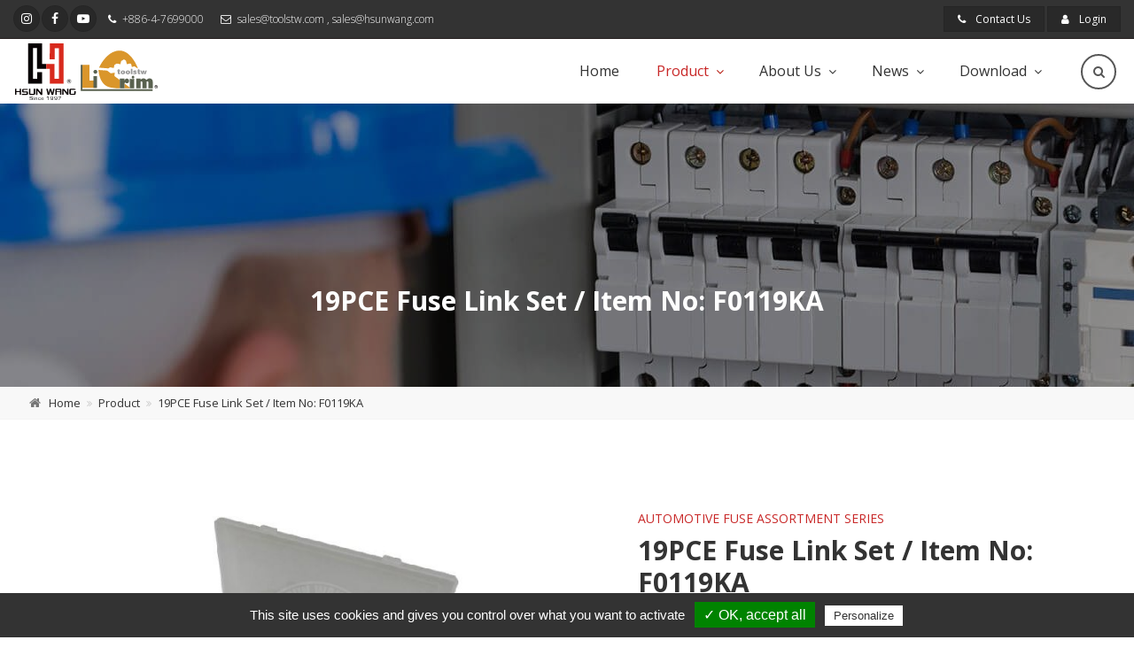

--- FILE ---
content_type: text/html; charset=UTF-8
request_url: https://www.hsunwang.com/product/19pce-fuse-link-set---item-no--f0119ka
body_size: 9263
content:
<!DOCTYPE html>
<!--[if IE 8]> <html lang="en" class="ie8"> <![endif]-->
<!--[if IE 9]> <html lang="en" class="ie9"> <![endif]-->
<!--[if !IE]><!--> <html dir="ltr" lang="en"> <!--<![endif]-->
<head>
	<title>19PCE Fuse Link Set / Item No: F0119KA</title>
<!-- Meta -->
<meta charset="utf-8">
<meta http-equiv="X-UA-Compatible" content="IE=edge">
<meta name="keywords" content="fuse taps,low profile mini fuse,fuse,low profile mini,fuse holder,ato fuse,mini fuse,hsunwang,licrim,crimp tool">
<meta name="description" content="Fuses and circuit breakers protect circuits and appliances.">
<meta name="author" content="HSUN WANG INDUSTRIAL CO., LTD">

<link rel="shortcut icon" href="/archive/system/company/favicon.ico">

<!-- Mobile Metas -->
<meta name="viewport" content="width=device-width, initial-scale=1, minimum-scale=1.0, shrink-to-fit=no">

<!-- Bootstrap core CSS -->
<link href="https://www.hsunwang.com/files/en/bootstrap/css/bootstrap.css" rel="stylesheet">

<!-- Font Awesome CSS -->
<link href="https://www.hsunwang.com/files/en/fonts/font-awesome/css/font-awesome.css" rel="stylesheet">

<!-- Plugins -->
<link href="https://www.hsunwang.com/files/en/plugins/magnific-popup/magnific-popup.css" rel="stylesheet">
<link href="https://www.hsunwang.com/files/en/plugins/rs-plugin-5/css/settings.css" rel="stylesheet">
<link href="https://www.hsunwang.com/files/en/plugins/rs-plugin-5/css/layers.css" rel="stylesheet">
<link href="https://www.hsunwang.com/files/en/plugins/rs-plugin-5/css/navigation.css" rel="stylesheet">
<link href="https://www.hsunwang.com/files/en/css/animations.css" rel="stylesheet">
<link href="https://www.hsunwang.com/files/en/plugins/slick/slick.css" rel="stylesheet">
<link href="https://www.hsunwang.com/files/en/css/style.css" rel="stylesheet">
<link href="https://www.hsunwang.com/files/en/css/typography-scheme-3.css" rel="stylesheet">
<link href="https://www.hsunwang.com/files/en/css/skins/vivid_red.css" rel="stylesheet">
<!-- flexslider css -->
<link href="https://www.hsunwang.com/files/en/css/flexslider.css" rel="stylesheet">

<!-- Custom css -->
<link href="https://www.hsunwang.com/files/en/css/custom.css?v=2019081201" rel="stylesheet">

<!-- Web Fonts -->
<link href="https://fonts.googleapis.com/css?family=Lato:300,300i,400,400i,700,700i" rel="stylesheet">
<link href="https://fonts.googleapis.com/css?family=Open+Sans:300,300i,400,400i,700,700i,800,800i" rel="stylesheet">
<link href="https://fonts.googleapis.com/css?family=Pacifico" rel="stylesheet">
<link href="https://fonts.googleapis.com/css?family=PT+Serif" rel="stylesheet">

	
<meta property="og:url" content="https://www.hsunwang.com/product/19pce-fuse-link-set---item-no--f0119ka"/>
<meta property="og:type" content="website"/>
<meta property="og:title" content="19PCE Fuse Link Set / Item No: F0119KA"/>
<meta property="og:description" content="Fuses and circuit breakers protect circuits and appliances." />
<meta property="og:image" content="https://www.hsunwang.com/archive/product/item/HF/HF01/HF010019KA/F0119KA-Jaw-crimp-crimping-crimptool-crimpingtool-crimpwire-ferrulecrimp-ratchetcrimp-TaiwanManufacturer-hsunwang-licrim-hsunwang.com--2-.jpg"/>
<meta property="og:site_name" content="HSUN WANG INDUSTRIAL CO., LTD" />


<!-- jQuery fancybox CSS -->
<link rel="stylesheet" href="https://www.hsunwang.com/systems/js/fancybox2/source/jquery.fancybox.css?v=2.1.5" type="text/css" media="screen" />
<link rel="stylesheet" href="https://www.hsunwang.com/systems/js/fancybox2/source/helpers/jquery.fancybox-buttons.css?v=2.1.5" type="text/css" media="screen" />
<link rel="stylesheet" href="https://www.hsunwang.com/systems/js/fancybox2/source/helpers/jquery.fancybox-thumbs.css?v=2.1.5" type="text/css" media="screen" />



<link rel="stylesheet" type="text/css" href="https://www.hsunwang.com/systems/js/jquery-confirm/jquery-confirm.min.css" />


<!--custom CSS-->
<link rel="stylesheet" type="text/css" href="https://www.hsunwang.com/systems/css/custom.css?v=2019071901" />
<link href="https://www.hsunwang.com/admin/contentbuilder/assets/minimalist-basic/content-bootstrap.css" rel="stylesheet" type="text/css" />

<!-- Global site tag (gtag.js) - Google Analytics -->
<script async src="https://www.googletagmanager.com/gtag/js?id=UA-154948601-1"></script>
<script>
  window.dataLayer = window.dataLayer || [];
  function gtag(){dataLayer.push(arguments);}
  gtag('js', new Date());

  gtag('config', 'UA-154948601-1');
</script>




</head>

<body class="front-page">
	<!-- scrollToTop -->
	<!-- ================ -->
	<div class="scrollToTop circle"><i class="fa fa-angle-up"></i></div>
	<div class="page-wrapper">
				<!-- header-container start -->
		<div class="header-container">
			<!-- header-top start -->
			<!-- ================ -->
			<div class="header-top dark">
				<div class="container-fluid">
					<div class="row pt-0 pb-0">
						<div class="col-3 col-sm-6 col-lg-9">
							<!-- header-top-first start -->
							<!-- ================ -->
							<div class="header-top-first clearfix">
								<ul class="social-links circle small clearfix hidden-sm-down">
																		<li class="instagram"><a href="https://www.instagram.com/licrim_official/" target="_blank"><i class="fa fa-instagram"></i></a></li>
																											<li class="facebook"><a href="https://www.facebook.com/LiCrimTools" target="_blank"><i class="fa fa-facebook"></i></a></li>
																											<li class="youtube"><a href="https://www.youtube.com/user/Hsunwang1" target="_blank"><i class="fa fa-youtube-play"></i></a></li>
																	</ul>
								<div class="social-links hidden-md-up circle small">
									<div class="btn-group dropdown">
										<button id="header-top-drop-1" type="button"
											class="btn dropdown-toggle dropdown-toggle--no-caret" data-toggle="dropdown"
											aria-haspopup="true" aria-expanded="false"><i
												class="fa fa-share-alt"></i></button>
										<ul class="dropdown-menu dropdown-animation"
											aria-labelledby="header-top-drop-1">
																						<li class="instagram"><a href="https://www.instagram.com/licrim_official/" target="_blank"><i class="fa fa-instagram"></i></a></li>
																																	<li class="facebook"><a href="https://www.facebook.com/LiCrimTools" target="_blank"><i class="fa fa-facebook"></i></a></li>
																																	<li class="youtube"><a href="https://www.youtube.com/user/Hsunwang1" target="_blank"><i class="fa fa-youtube-play"></i></a></li>
																					</ul>
									</div>
								</div>
								<ul class="list-inline hidden-md-down">
									<li class="list-inline-item address">
										<i class="fa fa-map-marker pr-1 pl-2"></i>
										No. 37, Anle St., Xiushui Township, Changhua County 504, Taiwan (R.O.C.)
									</li>
									<li class="list-inline-item">
										<i class="fa fa-phone pr-1 pl-2"></i>
										<a href="tel:+886-4-7699000">+886-4-7699000</a>
									</li>
									<li class="list-inline-item">
										<i class="fa fa-envelope-o pr-1 pl-2"></i>
										<a href="mailto:sales@toolstw.com">sales@toolstw.com</a> 
																				, <a
											href="mailto:sales@hsunwang.com">sales@hsunwang.com</a>
																			</li>
								</ul>
							</div>
							<!-- header-top-first end -->
						</div>
						<div class="col-9 col-sm-6 col-lg-3">

							<!-- header-top-second start -->
							<!-- ================ -->
							<div id="header-top-second" class="clearfix">

								<!-- header top dropdowns start -->
								<!-- ================ -->
								<div class="header-top-dropdown text-right">
									<div class="btn-group">
										<a href="https://www.hsunwang.com/contact" title="Contact Us" class="btn btn-default square btn-sm">
											<i class="fa fa-phone pr-2"></i> Contact Us
										</a>
									</div>
																		<div class="btn-group">
										<a href="https://www.hsunwang.com/member/login" title="Login" class="btn btn-default square btn-sm">
											<i class="fa fa-user pr-2"></i> Login
										</a>
									</div>
																	</div>
								<!--  header top dropdowns end -->
							</div>
							<!-- header-top-second end -->
						</div>
					</div>
				</div>
			</div>
			<!-- header-top end -->

			<!-- header start -->
			<!-- ================ -->
			<header class="header fixed fixed-desktop transparent-header-on clearfix">
				<div class="container-fluid">
					<div class="row pt-0 pb-0">
						<div class="col-md-auto hidden-md-down">
							<!-- header-first start -->
							<!-- ================ -->
							<div class="header-first clearfix">
								<!-- logo -->
								<div id="logo" class="logo">
									<a href="https://www.hsunwang.com" title="Home">
										<img id="logo_img" src="/archive/system/company/logo.svg" alt="HSUN WANG INDUSTRIAL CO., LTD Logo">
									</a>
								</div>
							</div>
							<!-- header-first end -->
						</div>
						<div class="col-lg-8 ml-auto">

							<!-- header-second start -->
							<!-- ================ -->
							<div class="header-second clearfix">

								<!-- main-navigation start -->
								<!-- ================ -->
								<div
									class="main-navigation main-navigation--mega-menu main-navigation--style-2  animated">
									<nav class="navbar navbar-expand-lg navbar-light p-0">
										<div class="navbar-brand clearfix hidden-lg-up">
											<!-- logo -->
											<div id="logo-mobile" class="logo">
												<a href="https://www.hsunwang.com" title="Home">
													<img id="logo-img-mobile" src="/archive/system/company/logo.svg" alt="HSUN WANG INDUSTRIAL CO., LTD Logo">
												</a>
											</div>
										</div>

										<!-- header dropdown buttons -->
										<div class="header-dropdown-buttons hidden-lg-up p-0 ml-auto mr-2">
											<div class="btn-group">
												<button type="button"
													class="btn dropdown-toggle dropdown-toggle--no-caret"
													id="header-drop-3" data-toggle="dropdown" aria-haspopup="true"
													aria-expanded="false"><i class="fa fa-search"></i></button>
												<ul class="dropdown-menu dropdown-menu-right dropdown-animation"
													aria-labelledby="header-drop-3">
                                                    <li>
                                                        <form role="search" class="search-box margin-clear" action="https://www.hsunwang.com/search" method="GET">
                                                            <div class="form-group">
                                                                <input type="text" class="form-control" placeholder="Search" name="keyword" required>
                                                                <button class="btn btn-link" type="submit">
                                                                    <i class="fa fa-search"></i>
                                                                </button>
                                                            </div>
                                                        </form>
                                                    </li>
												</ul>
											</div>
										</div>
										<!-- header dropdown buttons end -->

										<button class="navbar-toggler" type="button" data-toggle="collapse"
											data-target="#navbar-collapse-1" aria-controls="navbar-collapse-1"
											aria-expanded="false" aria-label="Toggle navigation">
											<span class="navbar-toggler-icon"></span>
										</button>

										<div class="collapse navbar-collapse" id="navbar-collapse-1">
											<!-- main-menu -->
											<ul class="navbar-nav ml-xl-auto">

												<li class="nav-item ">
													<a href="https://www.hsunwang.com" title="Home" class="nav-link">Home</a>
												</li>

												<li class="nav-item dropdown active">
													<a href="https://www.hsunwang.com/product" title="Product" class="nav-link">Product</a>
													<a href="#" class="menu-arrow-down dropdown-toggle"
														data-toggle="dropdown" aria-haspopup="true"
														aria-expanded="false"></a>
													<ul class="dropdown-menu" aria-labelledby="sixth-dropdown">
																												<li><a href="https://www.hsunwang.com/product/category/crimping-tools" title="Crimping Tools">Crimping Tools</a></li>
																												<li><a href="https://www.hsunwang.com/product/category/quick‑change-jaws" title="Quick‑Change Jaws">Quick‑Change Jaws</a></li>
																												<li><a href="https://www.hsunwang.com/product/category/cutter---stripper" title="Cutter &amp; Stripper">Cutter &amp; Stripper</a></li>
																												<li><a href="https://www.hsunwang.com/product/category/other-tools---accessories" title="Other Tools &amp; Accessories">Other Tools &amp; Accessories</a></li>
																												<li><a href="https://www.hsunwang.com/product/category/threaded-coil-insert-tools---parts" title="Threaded Coil-Insert Tools &amp; Parts">Threaded Coil-Insert Tools &amp; Parts</a></li>
																												<li><a href="https://www.hsunwang.com/product/category/machine" title="Machine">Machine</a></li>
																											</ul>
												</li>

												<li class="nav-item dropdown ">
													<a href="https://www.hsunwang.com/about" title="About Us" class="nav-link">About Us</a>
													<a href="#" class="menu-arrow-down dropdown-toggle"
														data-toggle="dropdown" aria-haspopup="true"
														aria-expanded="false"></a>
													<ul class="dropdown-menu" aria-labelledby="sixth-dropdown">
																												<li><a href="https://www.hsunwang.com/about/category/welcome-to-hsun-wang" title="WELCOME TO HSUN WANG">WELCOME TO HSUN WANG</a></li>
																												<li><a href="https://www.hsunwang.com/about/category/our-certificate" title="Our Certificate">Our Certificate</a></li>
																											</ul>
												</li>
												
												<li class="nav-item dropdown ">
													<a href="https://www.hsunwang.com/news" title="News" class="nav-link">News</a>
													<a href="#" class="menu-arrow-down dropdown-toggle"
														data-toggle="dropdown" aria-haspopup="true"
														aria-expanded="false"></a>
													<ul class="dropdown-menu" aria-labelledby="sixth-dropdown">
																												<li><a href="https://www.hsunwang.com/news/category/schedule" title="Schedule">Schedule</a></li>
																												<li><a href="https://www.hsunwang.com/news/category/exhibition-news" title="Exhibition news">Exhibition news</a></li>
																												<li><a href="https://www.hsunwang.com/news/category/product-news" title="Product news">Product news</a></li>
																											</ul>
												</li>

												<li class="nav-item dropdown ">
													<a href="https://www.hsunwang.com/catalogue" title="Download" class="nav-link">Download</a>
													<a href="#" class="menu-arrow-down dropdown-toggle"
														data-toggle="dropdown" aria-haspopup="true"
														aria-expanded="false"></a>
													<ul class="dropdown-menu" aria-labelledby="sixth-dropdown">
																												<li><a href="https://www.hsunwang.com/catalogue/category/catalog" title="Catalog">Catalog</a></li>
																												<li><a href="https://www.hsunwang.com/catalogue/category/2026-flyer" title="2026 Flyer">2026 Flyer</a></li>
																												<li><a href="https://www.hsunwang.com/catalogue/category/2025-flyer" title="2025 Flyer">2025 Flyer</a></li>
																												<li><a href="https://www.hsunwang.com/catalogue/category/2024-flyer" title="2024 Flyer">2024 Flyer</a></li>
																												<li><a href="https://www.hsunwang.com/catalogue/category/2023-flyer" title="2023 Flyer">2023 Flyer</a></li>
																												<li><a href="https://www.hsunwang.com/catalogue/category/2022-flyer" title="2022 Flyer">2022 Flyer</a></li>
																												<li><a href="https://www.hsunwang.com/catalogue/category/2021-flyer" title="2021 Flyer">2021 Flyer</a></li>
																												<li><a href="https://www.hsunwang.com/catalogue/category/2020-flyer" title="2020 Flyer">2020 Flyer</a></li>
																												<li><a href="https://www.hsunwang.com/catalogue/category/2019-flyer" title="2019 Flyer">2019 Flyer</a></li>
																											</ul>
												</li>

											</ul>
											<!-- main-menu end -->
										</div>
									</nav>
								</div>
								<!-- main-navigation end -->
							</div>
							<!-- header-second end -->

						</div>
						<div class="col-auto hidden-md-down">
							<!-- header dropdown buttons -->
							<div class="header-dropdown-buttons">
								<div class="btn-group">
									<button type="button" class="btn dropdown-toggle dropdown-toggle--no-caret"
										id="header-drop-1" data-toggle="dropdown" aria-haspopup="true"
										aria-expanded="false"><i class="fa fa-search"></i></button>
									<ul class="dropdown-menu dropdown-menu-right dropdown-animation"
										aria-labelledby="header-drop-1">
										<li>
											<form role="search" class="search-box margin-clear" action="https://www.hsunwang.com/search" method="GET">
												<div class="form-group">
													<input type="text" class="form-control"
														placeholder="Search" name="keyword" required>
													<button class="btn btn-link" type="submit"><i class="fa fa-search"></i>
													</button>
												</div>
											</form>
										</li>
									</ul>
								</div>
							</div>
							<!-- header dropdown buttons end -->
						</div>
					</div>
				</div>
			</header>
			<!-- header end -->
		</div>
		<!-- header-container end -->

		
		<div class="in-banner-box" style="background-image: url(/archive/product/seo/1.jpg)">
			<div class="layout dark-4"></div>
			<div class="container page-title">
				<div class="row justify-content-lg-center">
					<div class="col-lg-8 text-center">
						<h1 class="main-title-h2 title font-weight-bold hc-element-invisible"
							data-animation-effect="fadeIn" data-effect-delay="100">19PCE Fuse Link Set / Item No: F0119KA</h1>
					</div>
				</div>
			</div>
		</div>
        <div class="breadcrumb-container">
            <div class="container-fluid">
                <ol class="breadcrumb">
											<li class="breadcrumb-item "><a href="https://www.hsunwang.com" title="Home">Home</a></li>
											<li class="breadcrumb-item "><a href="https://www.hsunwang.com/product" title="Product">Product</a></li>
											<li class="breadcrumb-item active"><a href="https://www.hsunwang.com/product/19pce-fuse-link-set---item-no--f0119ka" title="19PCE Fuse Link Set / Item No: F0119KA">19PCE Fuse Link Set / Item No: F0119KA</a></li>
									</ol>
            </div>
        </div>

        <div id="page-start"></div>

        <section class="main-container">
            <div class="container">
                <div class="row">
                    <div class="main col-lg-12">
                        <div class="row">
                            <div class="col-md-6">
                                <div id="slider" class="flexslider">
                                    <ul class="slides">
                                    	                                        <li>
                                            <img alt="F0119KA-Jaw-crimp-crimping-crimp tool-crimping tool-crimp wire-ferrule crimp-ratchet crimp-Taiwan Manufacturer-hsunwang-licrim-hsunwang.com
" src="/archive/product/item/HF/HF01/HF010019KA/F0119KA-Jaw-crimp-crimping-crimptool-crimpingtool-crimpwire-ferrulecrimp-ratchetcrimp-TaiwanManufacturer-hsunwang-licrim-hsunwang.com--2-.jpg" />
                                        </li>
                                                                                <li>
                                            <img alt="F0119KA-Jaw-crimp-crimping-crimp tool-crimping tool-crimp wire-ferrule crimp-ratchet crimp-Taiwan Manufacturer-hsunwang-licrim-hsunwang.com
" src="/archive/product/item/HF/HF01/HF010019KA/F0119KA-Jaw-crimp-crimping-crimptool-crimpingtool-crimpwire-ferrulecrimp-ratchetcrimp-TaiwanManufacturer-hsunwang-licrim-hsunwang.com.jpg" />
                                        </li>
                                                                            </ul>
                                </div>
                                <div id="carousel" class="flexslider">
                                    <ul class="slides">
                                                                                <li>
                                            <img alt="F0119KA-Jaw-crimp-crimping-crimp tool-crimping tool-crimp wire-ferrule crimp-ratchet crimp-Taiwan Manufacturer-hsunwang-licrim-hsunwang.com
" src="/archive/product/item/HF/HF01/HF010019KA/F0119KA-Jaw-crimp-crimping-crimptool-crimpingtool-crimpwire-ferrulecrimp-ratchetcrimp-TaiwanManufacturer-hsunwang-licrim-hsunwang.com--2-.jpg" />
                                        </li>
                                                                                <li>
                                            <img alt="F0119KA-Jaw-crimp-crimping-crimp tool-crimping tool-crimp wire-ferrule crimp-ratchet crimp-Taiwan Manufacturer-hsunwang-licrim-hsunwang.com
" src="/archive/product/item/HF/HF01/HF010019KA/F0119KA-Jaw-crimp-crimping-crimptool-crimpingtool-crimpwire-ferrulecrimp-ratchetcrimp-TaiwanManufacturer-hsunwang-licrim-hsunwang.com.jpg" />
                                        </li>
                                                                            </ul>
                                </div>
                            </div>
                            <div class="col-md-6">
                                <div class="pro-single-content">
                                    <div class="mb-4">
                                        <small class="text-uppercase mb-2 d-inline-block"
                                            style="font-size: 14px; color: #c82727;">Automotive Fuse Assortment Series</small>
                                        <h2 class="main-title-h2 font-weight-bold">19PCE Fuse Link Set / Item No: F0119KA
                                        </h2>
                                    </div>
                                    <div class="content-introduction mb-4">
                                        <article class="article-box">
                                            The F0119KA 19-piece fuse link set provides essential circuit protection for automotive and electronic systems. Designed for 1A–15A applications, it helps prevent short circuits and overheating with durable, easy-to-identify fuse types.
                                        </article>
                                    </div>
                                    <div class="btn-group-box">
                                        <div class="row">
                                            <div class="col-md-12">
                                            	                                                <a href="https://www.hsunwang.com/member/login?ref=https://www.hsunwang.com/product/19pce-fuse-link-set---item-no--f0119ka" target="_blank"
                                                    class="btn square btn-default btn-md btn-animation btn-animation--slide-horizontal">Download
                                                </a>
                                                                                                <a href="https://www.hsunwang.com/contact" title="Contact Us"
                                                    class="btn square btn-primary btn-md btn-animation btn-animation--slide-horizontal">Contact Us</a>
                                                <a href="javascript:history.back()" class="btn square btn-md btn-gray-transparent">Back
                                                    To List</a>
                                            </div>
                                        </div>
                                    </div>
                                </div>
                            </div>
                        </div>
                    </div>
                </div>
            </div>

            <section class="single-product-depiction mb-4">
                <div class="container">
                    <div class="row justify-content-lg-center">
                        <div class="col-lg-12">
                            <h3 class="main-title-h4 title-w-line font-weight-bold text-uppercase mb-5">Product Introduction</h3>
                        </div>
                    </div>
                </div>
                <div class="container">
                    <div class="row">
                        <div class="col-md-12">
                            <article class="article-box">
                                <p><span style="font-size: 18pt;"><strong>Item No:</strong> <strong>F0119KA</strong><strong> &nbsp;19PCE Fuse Link Set </strong></span></p>
<ul style="list-style-type: square;">
<li><span style="font-size: 14pt;">Female Type Fuse Link - White&nbsp;&nbsp;&nbsp;&nbsp;&nbsp;&nbsp;&nbsp;&nbsp;&nbsp;&nbsp;&nbsp;&nbsp;&nbsp;</span></li>
<li><span style="font-size: 14pt;">Female Type Fuse Link - Pink&nbsp;&nbsp;&nbsp;&nbsp;&nbsp;&nbsp;&nbsp;&nbsp;&nbsp;&nbsp;&nbsp;&nbsp;&nbsp;&nbsp;</span></li>
<li><span style="font-size: 14pt;">Female Type Fuse Link - Green&nbsp;&nbsp;&nbsp;&nbsp;&nbsp;&nbsp;&nbsp;&nbsp;&nbsp;&nbsp;&nbsp;&nbsp; &nbsp;</span></li>
<li><span style="font-size: 14pt;">Female Type Fuse Link - Red&nbsp;&nbsp;&nbsp;&nbsp;&nbsp;&nbsp;&nbsp;&nbsp;&nbsp;&nbsp;&nbsp;&nbsp;&nbsp;&nbsp;</span></li>
<li><span style="font-size: 14pt;">Female Type Fuse Link - Yellow&nbsp;&nbsp;&nbsp;&nbsp;&nbsp;&nbsp;&nbsp;&nbsp;&nbsp;&nbsp;&nbsp;&nbsp;&nbsp;</span></li>
<li><span style="font-size: 14pt;">Female Type Fuse Link - Brown&nbsp;&nbsp;&nbsp;&nbsp;&nbsp;&nbsp;&nbsp;&nbsp;&nbsp;&nbsp;&nbsp;&nbsp;&nbsp;</span></li>
<li><span style="font-size: 14pt;">Female Type Fuse Link - Black&nbsp;&nbsp;&nbsp;&nbsp;&nbsp;&nbsp;&nbsp;&nbsp;&nbsp;&nbsp;&nbsp;&nbsp;&nbsp;</span></li>
<li><span style="font-size: 14pt;">Female Type Fuse Link - Blue</span></li>
<li><span style="font-size: 14pt;">Female Type Fuse Link - Grey&nbsp;&nbsp;&nbsp;&nbsp;&nbsp;&nbsp;&nbsp;&nbsp;&nbsp;&nbsp;&nbsp;&nbsp;&nbsp;&nbsp;</span></li>
<li><span style="font-size: 14pt;">Mini Female Type Fuse Link - Lt. Blue&nbsp;&nbsp;&nbsp;&nbsp;&nbsp;&nbsp;&nbsp;&nbsp;&nbsp;&nbsp;&nbsp;&nbsp;&nbsp;&nbsp;</span></li>
<li><span style="font-size: 14pt;">Mini Female Type Fuse Link - Pink&nbsp;&nbsp;&nbsp;&nbsp;&nbsp;&nbsp;&nbsp;&nbsp;&nbsp;&nbsp;&nbsp;&nbsp;&nbsp;</span></li>
<li><span style="font-size: 14pt;">Mini Female Type Fuse Link - Green&nbsp;&nbsp;&nbsp;&nbsp;&nbsp;&nbsp;&nbsp;&nbsp;&nbsp;&nbsp;&nbsp;&nbsp;&nbsp;&nbsp;</span></li>
<li><span style="font-size: 14pt;">Mini Female Type Fuse Link - Red&nbsp;&nbsp;&nbsp;&nbsp;&nbsp;&nbsp;&nbsp;&nbsp;&nbsp;&nbsp;&nbsp;&nbsp;&nbsp;&nbsp;</span></li>
<li><span style="font-size: 14pt;">Mini Female Type Fuse Link - Yellow&nbsp;&nbsp;&nbsp;&nbsp;&nbsp;&nbsp;&nbsp;&nbsp;&nbsp;&nbsp;&nbsp;&nbsp;&nbsp;</span></li>
<li><span style="font-size: 14pt;">Mini Female Type Fuse Link - Brown&nbsp;&nbsp;&nbsp;&nbsp;&nbsp;&nbsp;&nbsp;&nbsp;&nbsp;&nbsp;&nbsp;&nbsp;&nbsp;&nbsp;</span></li>
<li><span style="font-size: 14pt;">Mini Female Type Fuse Link - Black&nbsp;&nbsp;&nbsp;&nbsp;&nbsp;&nbsp;&nbsp;&nbsp;&nbsp;&nbsp;&nbsp;&nbsp;</span></li>
<li><span style="font-size: 14pt;">Mini Female Type Fuse Link - Blue&nbsp;&nbsp;&nbsp;&nbsp; &nbsp;&nbsp;&nbsp;&nbsp;&nbsp;&nbsp;&nbsp;&nbsp;</span></li>
<li><span style="font-size: 14pt;">Mini-Hook Type Fuse Link - Brown</span></li>
<li><span style="font-size: 14pt;">Mini-Hook Type Fuse Link - Green</span></li>
</ul>
<p>&nbsp;</p>
<p><span style="font-size: 14pt;">Fuses and circuit breakers protect circuits and appliances.</span></p>
<p><span style="font-size: 14pt;">This complete fuse link set includes 19 plug-in fuses in various types and colors, designed for reliable circuit protection in automotive and electronic systems. Suitable for 1A&ndash;15A applications, these fuse links help prevent overheating and fire risks in small auxiliary circuits.</span><br /><span style="font-size: 14pt;">Made with PP insulating bodies and tin-plated brass terminals, the set ensures stable performance and easy identification during maintenance or replacement.</span></p>
<p><span style="font-size: 14pt;"><strong>Applications:</strong></span></p>
<p><span style="font-size: 14pt;">Automotive</span></p>
<p><span style="font-size: 14pt;">Electronics</span></p>
<p><span style="font-size: 14pt;">Small Auxiliary Circuit Protection</span></p>
<p>&nbsp;</p>
<p><span style="font-size: 14pt;"><strong>Voltage Rating: </strong>32V</span></p>
<p><span style="font-size: 14pt;"><strong>Insulating Body:</strong> PP</span></p>
<p><span style="font-size: 14pt;"><strong>Terminal: </strong>Brass</span></p>
<p><span style="font-size: 14pt;"><strong>Finish:</strong> Tin-Plated</span></p>
<p><span style="font-size: 14pt;"><strong>Application:</strong> For Plug-In Fuse 1A~15A</span></p>
<p><span style="font-size: 14pt;">&nbsp;</span></p>
<p>&nbsp;</p>
<p><span style="font-size: 14pt;"><strong>Packing List :</strong> 25/50/CTN/12.1/13.1/KGS/1.6'&nbsp; &nbsp;</span></p>
<p><span style="font-size: 14pt;">&nbsp; &nbsp; &nbsp; &nbsp; &nbsp; &nbsp; &nbsp; &nbsp; &nbsp; &nbsp; &nbsp; &nbsp; PP Box &amp; Label</span></p>
<p><span style="font-size: 14pt;"><strong>PP Box Size : </strong>20.5 x 11.6 x 3 cm</span></p>
<p><span style="font-size: 14pt;"><strong>Unit Weight :</strong> 242.7g</span></p>
<p><span style="font-size: 14pt;">&nbsp;</span></p>
<p><span style="font-size: 14pt;">&nbsp;</span></p>
<p><span style="font-size: 18pt; color: #3366ff;"><strong>For more information please contact us.</strong></span></p>
                            </article>
                        </div>
                    </div>
                </div>
            </section>

                        <!-- section start -->
            <!-- ================ -->
            <section class="pt-4">
                <div class="container">
                    <div class="row justify-content-lg-center">
                        <div class="col-lg-8">
                            <h3 class="main-title-h2 title-w-line font-weight-bold text-uppercase text-center mt-2 mb-5">Related</h3>
                        </div>
                    </div>
                </div>
                <div class="container">
                    <div class="relate-list-box slick-carousel carousel-autoplay">
                    	                        <div class="listing-item mx-2 my-3">
                            <div class="overlay-container">
                                <img src="/thumb/product/item/HF/HF01/HF010089HC/F0189HC-Electricalfuse-carfuse-Automotivefuse-autofuse-maxifuse-minifuse-taiwanfuse-TaiwanManufacturer-licrim-hsunwan.com-XXL.jpg" alt="F0189HC-Jaw-crimp-crimping-crimp tool-crimping tool-crimp wire-ferrule crimp-ratchet crimp-Fuse-fuse holder-fuse taps-Taiwan Manufacturer-hsunwang-licrim-hsunwang.com
">
                                <a class="overlay-link" href="https://www.hsunwang.com/product/89pce-auto-plug-in-fuse-kit-zinc----item-no--f0189hc" title="89PCE Auto Plug-In Fuse Kit(Zinc) / Item No: F0189HC">
                                    <i class="fa fa-plus"></i>
                                </a>
                            </div>
                            <div class="body">
                                <h4 class="main-title-h5 font-weight-bold text-center mb-0"><a href="https://www.hsunwang.com/product/89pce-auto-plug-in-fuse-kit-zinc----item-no--f0189hc" title="89PCE Auto Plug-In Fuse Kit(Zinc) / Item No: F0189HC">89PCE Auto Plug-In Fuse Kit(Zinc) / Item No: F0189HC</a></h4>
                            </div>
                        </div>
                                                <div class="listing-item mx-2 my-3">
                            <div class="overlay-container">
                                <img src="/thumb/product/item/HF/HF01/HF010278BC/F01278BC-Electricalfuse-carfuse-Automotivefuse-autofuse-maxifuse-minifuse-taiwanfuse-TaiwanManufacturer-licrim-hsunwan.com-XXL.jpg" alt="F01278BC-Jaw-crimp-crimping-crimp tool-crimping tool-crimp wire-ferrule crimp-ratchet crimp-Fuse-fuse holder-fuse taps-Taiwan Manufacturer-hsunwang-licrim-hsunwang.com
">
                                <a class="overlay-link" href="https://www.hsunwang.com/product/278pce-assortment-auto-fuse-kit---item-no--f01278bc" title="278PCE Assortment Auto Fuse Kit / Item No: F01278BC">
                                    <i class="fa fa-plus"></i>
                                </a>
                            </div>
                            <div class="body">
                                <h4 class="main-title-h5 font-weight-bold text-center mb-0"><a href="https://www.hsunwang.com/product/278pce-assortment-auto-fuse-kit---item-no--f01278bc" title="278PCE Assortment Auto Fuse Kit / Item No: F01278BC">278PCE Assortment Auto Fuse Kit / Item No: F01278BC</a></h4>
                            </div>
                        </div>
                                                <div class="listing-item mx-2 my-3">
                            <div class="overlay-container">
                                <img src="/thumb/product/item/HF/HF01/HF010147HC/F01147HC-Lowprofileminifuse-Automotivefuse-autofuse-minifuse-taiwanfuse-TaiwanManufacturer-licrim-hsunwan.com-XXL.jpg" alt="F01147HC-Jaw-crimp-crimping-crimp tool-crimping tool-crimp wire-ferrule crimp-ratchet crimp-Fuse-fuse holder-fuse taps-Taiwan Manufacturer-hsunwang-licrim-hsunwang.com
">
                                <a class="overlay-link" href="https://www.hsunwang.com/product/147pce-auto-plug-in-fuse-assortment----item-no--f01147hc" title="147PCE Auto Plug-In Fuse Assortment /  Item No: F01147HC">
                                    <i class="fa fa-plus"></i>
                                </a>
                            </div>
                            <div class="body">
                                <h4 class="main-title-h5 font-weight-bold text-center mb-0"><a href="https://www.hsunwang.com/product/147pce-auto-plug-in-fuse-assortment----item-no--f01147hc" title="147PCE Auto Plug-In Fuse Assortment /  Item No: F01147HC">147PCE Auto Plug-In Fuse Assortment /  Item No: F01147HC</a></h4>
                            </div>
                        </div>
                                                <div class="listing-item mx-2 my-3">
                            <div class="overlay-container">
                                <img src="/thumb/product/item/HF/HF03/HF030096HA/F0396HA-Automotivefuse-autofuse-minifuse-taiwanfuse-TaiwanManufacturer-licrim-hsunwan.com-XXL.jpg" alt="F0396HA-Jaw-crimp-crimping-crimp tool-crimping tool-crimp wire-ferrule crimp-ratchet crimp-Fuse-fuse holder-fuse taps-Taiwan Manufacturer-hsunwang-licrim-hsunwang.com
">
                                <a class="overlay-link" href="https://www.hsunwang.com/product/96pce-auto-mini-plug-in-fuse-set-zinc-----item-no--f0396ha" title="96PCE Auto Mini Plug-In Fuse Set(Zinc) /  Item No: F0396HA">
                                    <i class="fa fa-plus"></i>
                                </a>
                            </div>
                            <div class="body">
                                <h4 class="main-title-h5 font-weight-bold text-center mb-0"><a href="https://www.hsunwang.com/product/96pce-auto-mini-plug-in-fuse-set-zinc-----item-no--f0396ha" title="96PCE Auto Mini Plug-In Fuse Set(Zinc) /  Item No: F0396HA">96PCE Auto Mini Plug-In Fuse Set(Zinc) /  Item No: F0396HA</a></h4>
                            </div>
                        </div>
                                                <div class="listing-item mx-2 my-3">
                            <div class="overlay-container">
                                <img src="/thumb/product/item/HF/HF02/HF020096HA/F0296HA-Automotivefuse-Vehiclefuse-autofuse-carfix-taiwanfuse-TaiwanManufacturer-licrim-hsunwan.com-XXL.jpg" alt="F0296HA-Jaw-crimp-crimping-crimp tool-crimping tool-crimp wire-ferrule crimp-ratchet crimp-Fuse-fuse holder-fuse taps-Taiwan Manufacturer-hsunwang-licrim-hsunwang.com
">
                                <a class="overlay-link" href="https://www.hsunwang.com/product/96pce-auto-plug-in-fuse-set-zinc-----item-no--f0296ha" title="96PCE Auto Plug-In Fuse Set(Zinc) /  Item No: F0296HA">
                                    <i class="fa fa-plus"></i>
                                </a>
                            </div>
                            <div class="body">
                                <h4 class="main-title-h5 font-weight-bold text-center mb-0"><a href="https://www.hsunwang.com/product/96pce-auto-plug-in-fuse-set-zinc-----item-no--f0296ha" title="96PCE Auto Plug-In Fuse Set(Zinc) /  Item No: F0296HA">96PCE Auto Plug-In Fuse Set(Zinc) /  Item No: F0296HA</a></h4>
                            </div>
                        </div>
                                                <div class="listing-item mx-2 my-3">
                            <div class="overlay-container">
                                <img src="/thumb/product/item/HF/HF04/HF040024HA/F0424HA-Automotivefuse-Vehiclefuse-autofuse-maxifuse-carfix-taiwanfuse-TaiwanManufacturer-licrim-hsunwan.com-XXL.jpg" alt="F0424HA-Automotivefuse-Vehiclefuse-autofuse-maxifuse-carfix-taiwanfuse-TaiwanManufacturer-licrim-hsunwan.com">
                                <a class="overlay-link" href="https://www.hsunwang.com/product/24pce-auto-maxi-plug-in-fuse-set-zinc----item-no--f0424ha" title="24PCE Auto Maxi Plug-In Fuse Set(Zinc) / Item No: F0424HA">
                                    <i class="fa fa-plus"></i>
                                </a>
                            </div>
                            <div class="body">
                                <h4 class="main-title-h5 font-weight-bold text-center mb-0"><a href="https://www.hsunwang.com/product/24pce-auto-maxi-plug-in-fuse-set-zinc----item-no--f0424ha" title="24PCE Auto Maxi Plug-In Fuse Set(Zinc) / Item No: F0424HA">24PCE Auto Maxi Plug-In Fuse Set(Zinc) / Item No: F0424HA</a></h4>
                            </div>
                        </div>
                                                <div class="listing-item mx-2 my-3">
                            <div class="overlay-container">
                                <img src="/thumb/product/item/HF/HF01/HF010022HC/F0122HC-Automotivefuse-Vehiclefuse-autofuse-microfuse-micro3fuse-taiwanfuse-TaiwanManufacturer-licrim-hsunwan.com-XXL.jpg" alt="F0122HC-Jaw-crimp-crimping-crimp tool-crimping tool-crimp wire-ferrule crimp-ratchet crimp-Fuse-fuse holder-fuse taps-Taiwan Manufacturer-hsunwang-licrim-hsunwang.com
">
                                <a class="overlay-link" href="https://www.hsunwang.com/product/22pce-micro-3-fuse-kit---item-no--f0122hc" title="22PCE Micro 3 Fuse Kit / Item No: F0122HC">
                                    <i class="fa fa-plus"></i>
                                </a>
                            </div>
                            <div class="body">
                                <h4 class="main-title-h5 font-weight-bold text-center mb-0"><a href="https://www.hsunwang.com/product/22pce-micro-3-fuse-kit---item-no--f0122hc" title="22PCE Micro 3 Fuse Kit / Item No: F0122HC">22PCE Micro 3 Fuse Kit / Item No: F0122HC</a></h4>
                            </div>
                        </div>
                                                <div class="listing-item mx-2 my-3">
                            <div class="overlay-container">
                                <img src="/thumb/product/item/HF/HF01/HF010006HC/F016HC-1-Electricalfuse-carfuse-Automotivefuse-Vehiclefuse-microfuse-micro3fuse-taiwanfuse-TaiwanManufacturer-licrim-hsunwan.com-XXL.jpg" alt="F016HC-Jaw-crimp-crimping-crimp tool-crimping tool-crimp wire-ferrule crimp-ratchet crimp-Fuse-fuse holder-fuse taps-Taiwan Manufacturer-hsunwang-licrim-hsunwang.com
">
                                <a class="overlay-link" href="https://www.hsunwang.com/product/6pce-micro-3-fuse-holder-kit----item-no--f016hc" title="6PCE Micro 3 Fuse Holder Kit /  Item No: F016HC">
                                    <i class="fa fa-plus"></i>
                                </a>
                            </div>
                            <div class="body">
                                <h4 class="main-title-h5 font-weight-bold text-center mb-0"><a href="https://www.hsunwang.com/product/6pce-micro-3-fuse-holder-kit----item-no--f016hc" title="6PCE Micro 3 Fuse Holder Kit /  Item No: F016HC">6PCE Micro 3 Fuse Holder Kit /  Item No: F016HC</a></h4>
                            </div>
                        </div>
                                                <div class="listing-item mx-2 my-3">
                            <div class="overlay-container">
                                <img src="/thumb/product/item/HF/HF03/HF030093KA-1/F0393KA1-Jaw-crimp-crimping-crimptool-crimpingtool-crimpwire-ferrulecrimp-ratchetcrimp-TaiwanManufacturer-hsunwang-licrim-hsunwang.com--2--XXL.jpg" alt="F0393KA1-Jaw-crimp-crimping-crimp tool-crimping tool-crimp wire-ferrule crimp-ratchet crimp-Taiwan Manufacturer-hsunwang-licrim-hsunwang.com">
                                <a class="overlay-link" href="https://www.hsunwang.com/product/93pce-auto-mini-plug-in-fuse-kit---item-no--f0393ka1" title="93PCE Auto Mini Plug-In Fuse Kit / Item No: F0393KA1">
                                    <i class="fa fa-plus"></i>
                                </a>
                            </div>
                            <div class="body">
                                <h4 class="main-title-h5 font-weight-bold text-center mb-0"><a href="https://www.hsunwang.com/product/93pce-auto-mini-plug-in-fuse-kit---item-no--f0393ka1" title="93PCE Auto Mini Plug-In Fuse Kit / Item No: F0393KA1">93PCE Auto Mini Plug-In Fuse Kit / Item No: F0393KA1</a></h4>
                            </div>
                        </div>
                                                <div class="listing-item mx-2 my-3">
                            <div class="overlay-container">
                                <img src="/thumb/product/item/HF/HF03/HF030100KA-1/F03100KA1-Jaw-crimp-crimping-crimptool-crimpingtool-crimpwire-ferrulecrimp-ratchetcrimp-TaiwanManufacturer-hsunwang-licrim-hsunwang.com-XXL.jpg" alt="F03100KA1-Jaw-crimp-crimping-crimp tool-crimping tool-crimp wire-ferrule crimp-ratchet crimp-Taiwan Manufacturer-hsunwang-licrim-hsunwang.com
">
                                <a class="overlay-link" href="https://www.hsunwang.com/product/100pce-auto-mini-plug-in-fuse-set-zinc----item-no--f03100ka1" title="100PCE Auto Mini Plug-In Fuse Set(Zinc) / Item No: F03100KA1">
                                    <i class="fa fa-plus"></i>
                                </a>
                            </div>
                            <div class="body">
                                <h4 class="main-title-h5 font-weight-bold text-center mb-0"><a href="https://www.hsunwang.com/product/100pce-auto-mini-plug-in-fuse-set-zinc----item-no--f03100ka1" title="100PCE Auto Mini Plug-In Fuse Set(Zinc) / Item No: F03100KA1">100PCE Auto Mini Plug-In Fuse Set(Zinc) / Item No: F03100KA1</a></h4>
                            </div>
                        </div>
                                                <div class="listing-item mx-2 my-3">
                            <div class="overlay-container">
                                <img src="/thumb/product/item/HF/HF03/HF030120KC/F03120KC-Jaw-crimp-crimping-crimptool-crimpingtool-crimpwire-ferrulecrimp-ratchetcrimp-TaiwanManufacturer-hsunwang-licrim-hsunwang.com-XXL.jpg" alt="F03120KC-Jaw-crimp-crimping-crimp tool-crimping tool-crimp wire-ferrule crimp-ratchet crimp-Taiwan Manufacturer-hsunwang-licrim-hsunwang.com
">
                                <a class="overlay-link" href="https://www.hsunwang.com/product/106pce-low-profile-mini-fuse-kit---item-no--f03120kc" title="106PCE Low Profile Mini Fuse Kit / Item No: F03120KC">
                                    <i class="fa fa-plus"></i>
                                </a>
                            </div>
                            <div class="body">
                                <h4 class="main-title-h5 font-weight-bold text-center mb-0"><a href="https://www.hsunwang.com/product/106pce-low-profile-mini-fuse-kit---item-no--f03120kc" title="106PCE Low Profile Mini Fuse Kit / Item No: F03120KC">106PCE Low Profile Mini Fuse Kit / Item No: F03120KC</a></h4>
                            </div>
                        </div>
                                                <div class="listing-item mx-2 my-3">
                            <div class="overlay-container">
                                <img src="/thumb/product/item/HF/HF03/HF030120HA-6/F03120HA1-Jaw-crimp-crimping-crimptool-crimpingtool-crimpwire-ferrulecrimp-ratchetcrimp-TaiwanManufacturer-hsunwang-licrim-hsunwang.com--2--XXL.jpg" alt="F03120HA1-Jaw-crimp-crimping-crimp tool-crimping tool-crimp wire-ferrule crimp-ratchet crimp-Taiwan Manufacturer-hsunwang-licrim-hsunwang.com">
                                <a class="overlay-link" href="https://www.hsunwang.com/product/120pce-auto-mini-plug-in-fuse-set-zinc----item-no--f03120ha1" title="120PCE Auto Mini Plug-In Fuse Set(Zinc) / Item No: F03120HA1">
                                    <i class="fa fa-plus"></i>
                                </a>
                            </div>
                            <div class="body">
                                <h4 class="main-title-h5 font-weight-bold text-center mb-0"><a href="https://www.hsunwang.com/product/120pce-auto-mini-plug-in-fuse-set-zinc----item-no--f03120ha1" title="120PCE Auto Mini Plug-In Fuse Set(Zinc) / Item No: F03120HA1">120PCE Auto Mini Plug-In Fuse Set(Zinc) / Item No: F03120HA1</a></h4>
                            </div>
                        </div>
                                                <div class="listing-item mx-2 my-3">
                            <div class="overlay-container">
                                <img src="/thumb/product/item/HF/HF03/HF030106KA/F03106KA-Jaw-crimp-crimping-crimptool-crimpingtool-crimpwire-ferrulecrimp-ratchetcrimp-TaiwanManufacturer-hsunwang-licrim-hsunwang.com--2--XXL.jpg" alt="F03106KA-Jaw-crimp-crimping-crimp tool-crimping tool-crimp wire-ferrule crimp-ratchet crimp-Taiwan Manufacturer-hsunwang-licrim-hsunwang.com">
                                <a class="overlay-link" href="https://www.hsunwang.com/product/106pce-auto-mini-plug-in-fuse-kit---item-no--f03106ka" title="106PCE Auto Mini Plug-In Fuse Kit / Item No: F03106KA">
                                    <i class="fa fa-plus"></i>
                                </a>
                            </div>
                            <div class="body">
                                <h4 class="main-title-h5 font-weight-bold text-center mb-0"><a href="https://www.hsunwang.com/product/106pce-auto-mini-plug-in-fuse-kit---item-no--f03106ka" title="106PCE Auto Mini Plug-In Fuse Kit / Item No: F03106KA">106PCE Auto Mini Plug-In Fuse Kit / Item No: F03106KA</a></h4>
                            </div>
                        </div>
                                                <div class="listing-item mx-2 my-3">
                            <div class="overlay-container">
                                <img src="/thumb/product/item/HF/HF03/HF030121KA/F03121KA-Jaw-crimp-crimping-crimptool-crimpingtool-crimpwire-ferrulecrimp-ratchetcrimp-TaiwanManufacturer-hsunwang-licrim-hsunwang.com-XXL.jpg" alt="F03121KA-Jaw-crimp-crimping-crimp tool-crimping tool-crimp wire-ferrule crimp-ratchet crimp-Taiwan Manufacturer-hsunwang-licrim-hsunwang.com
">
                                <a class="overlay-link" href="https://www.hsunwang.com/product/121pce-auto-mini-plug-in-fuse-kit---item-no--f03121ka" title="121PCE Auto Mini Plug-In Fuse Kit / Item No: F03121KA">
                                    <i class="fa fa-plus"></i>
                                </a>
                            </div>
                            <div class="body">
                                <h4 class="main-title-h5 font-weight-bold text-center mb-0"><a href="https://www.hsunwang.com/product/121pce-auto-mini-plug-in-fuse-kit---item-no--f03121ka" title="121PCE Auto Mini Plug-In Fuse Kit / Item No: F03121KA">121PCE Auto Mini Plug-In Fuse Kit / Item No: F03121KA</a></h4>
                            </div>
                        </div>
                                                <div class="listing-item mx-2 my-3">
                            <div class="overlay-container">
                                <img src="/thumb/product/item/HF/HF03/F03100NA/F03100NA1-Series-Jaw-crimp-crimping-crimptool-crimpingtool-crimpwire-ferrulecrimp-ratchetcrimp-TaiwanManufacturer-hsunwang-licrim-hsunwang.com-XXL.jpg" alt="F03100NA1 Series-Jaw-crimp-crimping-crimp tool-crimping tool-crimp wire-ferrule crimp-ratchet crimp-Taiwan Manufacturer-hsunwang-licrim-hsunwang.com
">
                                <a class="overlay-link" href="https://www.hsunwang.com/product/100pce-auto-mini-plug-in-fuse-set-zinc----item-no--f03100na1-series" title="100PCE Auto Mini Plug-In Fuse Set(Zinc) / Item No: F03100NA1 Series">
                                    <i class="fa fa-plus"></i>
                                </a>
                            </div>
                            <div class="body">
                                <h4 class="main-title-h5 font-weight-bold text-center mb-0"><a href="https://www.hsunwang.com/product/100pce-auto-mini-plug-in-fuse-set-zinc----item-no--f03100na1-series" title="100PCE Auto Mini Plug-In Fuse Set(Zinc) / Item No: F03100NA1 Series">100PCE Auto Mini Plug-In Fuse Set(Zinc) / Item No: F03100NA1 Series</a></h4>
                            </div>
                        </div>
                                                <div class="listing-item mx-2 my-3">
                            <div class="overlay-container">
                                <img src="/thumb/product/item/HF/HF08/HF081212PH-R/F081212PHR-Jaw-crimp-crimping-crimptool-crimpingtool-crimpwire-ferrulecrimp-ratchetcrimp-TaiwanManufacturer-hsunwang-licrim-hsunwang.com--2--XXL.jpg" alt="F081212PHR-Jaw-crimp-crimping-crimp tool-crimping tool-crimp wire-ferrule crimp-ratchet crimp-Taiwan Manufacturer-hsunwang-licrim-hsunwang.com
">
                                <a class="overlay-link" href="https://www.hsunwang.com/product/30a-in-line-fuse-holder-for-mini-plug-in-fuses---item-no--f081212phr" title="30A In-Line Fuse Holder For Mini Plug-In Fuses / Item No: F081212PHR">
                                    <i class="fa fa-plus"></i>
                                </a>
                            </div>
                            <div class="body">
                                <h4 class="main-title-h5 font-weight-bold text-center mb-0"><a href="https://www.hsunwang.com/product/30a-in-line-fuse-holder-for-mini-plug-in-fuses---item-no--f081212phr" title="30A In-Line Fuse Holder For Mini Plug-In Fuses / Item No: F081212PHR">30A In-Line Fuse Holder For Mini Plug-In Fuses / Item No: F081212PHR</a></h4>
                            </div>
                        </div>
                                                <div class="listing-item mx-2 my-3">
                            <div class="overlay-container">
                                <img src="/thumb/product/item/HF/HF03/HF030010D/F03-Series-Jaw-crimp-crimping-crimptool-crimpingtool-crimpwire-ferrulecrimp-ratchetcrimp-TaiwanManufacturer-hsunwang-licrim-hsunwang.com--2--XXL.jpg" alt="F03 Series-Jaw-crimp-crimping-crimp tool-crimping tool-crimp wire-ferrule crimp-ratchet crimp-Taiwan Manufacturer-hsunwang-licrim-hsunwang.com
">
                                <a class="overlay-link" href="https://www.hsunwang.com/product/10pce-auto-mini-plug-in-fuse-set--zinc----item-no--f03-series" title="10PCE Auto Mini Plug-In Fuse Set (Zinc) / Item No: F03 Series">
                                    <i class="fa fa-plus"></i>
                                </a>
                            </div>
                            <div class="body">
                                <h4 class="main-title-h5 font-weight-bold text-center mb-0"><a href="https://www.hsunwang.com/product/10pce-auto-mini-plug-in-fuse-set--zinc----item-no--f03-series" title="10PCE Auto Mini Plug-In Fuse Set (Zinc) / Item No: F03 Series">10PCE Auto Mini Plug-In Fuse Set (Zinc) / Item No: F03 Series</a></h4>
                            </div>
                        </div>
                                            </div>
                </div>
            </section>
            <!-- section end -->
            
        </section>

	
				<footer id="footer">
			<!-- .footer start -->
			<!-- ================ -->
			<div class="footer bg-a-fixed">
				<div class="layout dark-8"></div>
				<div class="container-fluid">
					<div class="footer-inner hc-element-invisible" data-animation-effect="fadeInUpSmall">
						<div class="row">
							<div class="col-xl-12">
								<div class="row justify-content-md-between">
									<div class="col-xl-4 col-lg-4">
										<div class="footer-content">
											<h5 class="title font-weight-bold mb-4">Find Us</h5>
											<ul class="f-info list-icons">
												<li>
													<i class="fa fa-map-marker pr-10 text-default"></i> No. 37, Anle St., Xiushui Township, Changhua County 504, Taiwan (R.O.C.)
												</li>
												<li>
													<i class="fa fa-phone pr-10 text-default"></i>
													<a href="tel:+886-4-7699000">
														+886-4-7699000
													</a>
												</li>
												<li>
													<i class="fa fa-fax pr-10 text-default"></i>
													+886-4-7690588
												</li>
												<li>
													<i class="fa fa-envelope-o pr-10 text-default"></i>
													<a href="mailto:sales@toolstw.com">
														sales@toolstw.com
													</a>
												</li>
																								<li>
													<i class="fa fa-envelope pr-10 text-default"></i>
													<a href="mailto:sales@hsunwang.com">
														sales@hsunwang.com
													</a>
												</li>
																							</ul>
										</div>
									</div>
									<div class="col-xl-4 col-lg-4">
										<div class="footer-content">
											<h5 class="title font-weight-bold mb-4">Location</h5>
											<div class="f-map">
												<iframe
													src="https://www.google.com/maps/embed?pb=!1m18!1m12!1m3!1d3643.7256815579435!2d120.50108960064011!3d24.040736807517966!2m3!1f0!2f0!3f0!3m2!1i1024!2i768!4f13.1!3m3!1m2!1s0x346947dd221b05f1%3A0xa7e2640e7d20239d!2zNTA05b2w5YyW57ij56eA5rC06YSJ5a6J5qiC6KGXMzfomZ8!5e0!3m2!1szh-TW!2stw!4v1578885533395!5m2!1szh-TW!2stw"
													width="100%" height="200px" frameborder="0" style="border:0"
													allowfullscreen></iframe>
											</div>
										</div>
									</div>
									<div class="col-xl-4 col-lg-4">
										<div class="footer-content text-lg-right">
											<h5 class="title font-weight-bold mb-4">Follow Us</h5>
											<div>
												
											</div>
											<ul class="social-links circle animated-effect-1 mt-4">
																								<li class="instagram"><a href="https://www.instagram.com/licrim_official/" target="_blank"><i class="fa fa-instagram"></i></a></li>
																																				<li class="facebook"><a href="https://www.facebook.com/LiCrimTools" target="_blank"><i class="fa fa-facebook"></i></a></li>
																																				<li class="youtube"><a href="https://www.youtube.com/user/Hsunwang1" target="_blank"><i class="fa fa-youtube-play"></i></a></li>
																							</ul>
										</div>
									</div>
								</div>
							</div>
						</div>
					</div>
					<div class="row">
						<div class="col-md-12">
							<p class="copyright mb-0">Copyright &copy; 2019 by HSUN WANG All Right Reserverd. | Designed by <font color="red">NutsMind</font></p>
						</div>
					</div>
				</div>
			</div>
			<!-- .footer end -->

		</footer>

	
	</div>
	

	<!-- Jquery and Bootstap core js files -->
<script src="https://www.hsunwang.com/files/en/plugins/jquery.min.js"></script>
<script src="https://www.hsunwang.com/files/en/bootstrap/js/bootstrap.bundle.min.js"></script>
<!-- jQuery Revolution Slider  -->
<script src="https://www.hsunwang.com/files/en/plugins/rs-plugin-5/js/jquery.themepunch.tools.min.js"></script>
<script src="https://www.hsunwang.com/files/en/plugins/rs-plugin-5/js/jquery.themepunch.revolution.min.js"></script>
<script src="https://www.hsunwang.com/files/en/plugins/rs-plugin-5/js/extensions/revolution.extension.slideanims.min.js"></script>
<script src="https://www.hsunwang.com/files/en/plugins/rs-plugin-5/js/extensions/revolution.extension.layeranimation.min.js"></script>
<script src="https://www.hsunwang.com/files/en/plugins/rs-plugin-5/js/extensions/revolution.extension.navigation.min.js"></script>
<!-- Isotope javascript -->
<script src="https://www.hsunwang.com/files/en/plugins/isotope/imagesloaded.pkgd.min.js"></script>
<script src="https://www.hsunwang.com/files/en/plugins/isotope/isotope.pkgd.min.js"></script>
<!-- Magnific Popup javascript -->
<script src="https://www.hsunwang.com/files/en/plugins/magnific-popup/jquery.magnific-popup.min.js"></script>
<!-- Appear javascript -->
<script src="https://www.hsunwang.com/files/en/plugins/waypoints/jquery.waypoints.min.js"></script>
<script src="https://www.hsunwang.com/files/en/plugins/waypoints/sticky.min.js"></script>
<!-- Slick carousel javascript -->
<script src="https://www.hsunwang.com/files/en/plugins/slick/slick.min.js"></script>
<!-- Initialization of Plugins -->
<script src="https://www.hsunwang.com/files/en/js/template.js"></script>
<!-- Custom original Scripts -->
<script src="https://www.hsunwang.com/files/en/js/custom-original.js"></script>
<!-- flexslider Scripts -->
<script src="https://www.hsunwang.com/files/en/js/jquery.flexslider.js"></script>
<!-- custom Scripts -->
<script src="https://www.hsunwang.com/files/en/js/custom.js"></script>

	<!-- jQuery fancybox plugin -->
<script src="https://www.hsunwang.com/systems/js/fancybox2/lib/jquery.mousewheel-3.0.6.pack.js"></script>
<script type="text/javascript" src="https://www.hsunwang.com/systems/js/fancybox2/source/jquery.fancybox.pack.js?v=2.1.5"></script>
<script type="text/javascript" src="https://www.hsunwang.com/systems/js/fancybox2/source/helpers/jquery.fancybox-buttons.js?v=2.1.5"></script>
<script type="text/javascript" src="https://www.hsunwang.com/systems/js/fancybox2/source/helpers/jquery.fancybox-thumbs.js?v=2.1.5"></script>
<script type="text/javascript" src="https://www.hsunwang.com/systems/js/fancybox2/source/helpers/jquery.fancybox-media.js?v=2.1.5"></script>

<script language="javascript" src="https://www.hsunwang.com/systems/js/printThis/printThis.js"></script>

<script src="https://www.hsunwang.com/systems/js/jquery.number.min.js"></script>

<script src="https://www.hsunwang.com/systems/js/jquery-confirm/jquery-confirm.min.js"></script>

<script src="https://www.hsunwang.com/systems/js/custom.js"></script>

<script type="text/javascript" src="https://www.hsunwang.com/systems/js/tarteaucitron/tarteaucitron.js"></script>


<script>	
$(document).ready(function () { 		
	$.CaptchaGen.init({});
	$.Config.init({});

	$ActiveModule.Inquiry && $.InquiryModule.init({
		url: $wwwroot+"/inquiry",
		decimal: $currency.decimal,
		cart_init : true,
		cartfield: {
			itemhtml:
				'<tr class="inquiry-cartfield-item">'+
					'<td class="product-thumbnail">'+
						'<a class="inquiry-cartfield-itemurl">'+
							'<img width="100" height="100" alt="" class="img-fluid inquiry-cartfield-itemthumb">'+
						'</a>'+
					'</td>'+
					'<td class="product-name">'+
						'<a class="inquiry-cartfield-itemname inquiry-cartfield-itemurl"></a>'+
						'<br>'+
						'<span class="amount"><strong class="inquiry-cartfield-itemspec"></strong></span>'+
					'</td>'+
					'<td class="product-name">'+
						'x <strong class="inquiry-cartfield-itemqty"></strong>'+
					'</td>'+
					'<td class="product-actions">'+
						'<a class="remove inquiry-cartmethod-del">'+
							'<i class="fas fa-times"></i>'+
						'</a>'+
					'</td>'+
				'</tr>'
		},
	});


	 $ActiveModule.Shopping && $.ShoppingModule.init({
		 module: "shopping",
		 url: $wwwroot+"/shopping",
		 decimal: $currency.decimal,
	 	 currency : false,
		 cart_init : true,
		 cartfield: {
			 itemhtml:
			 '<tr class="shopping-cartfield-item">'+
				 '<td class="product-thumbnail">'+
				 	'<a class="shopping-cartfield-itemurl">'+
				 		'<img width="100" height="100" alt="" class="img-fluid shopping-cartfield-itemthumb">'+
					 '</a>'+
				 '</td>'+
				 '<td class="product-name">'+
					 '<a class="shopping-cartfield-itemname shopping-cartfield-itemurl"></a>'+
					 '<br>'+
					 '<span class="amount"><strong class="shopping-cartfield-itemprice"></strong></span>'+
				 '</td>'+
				 '<td class="product-name">'+
					 'x <strong class="shopping-cartfield-itemqty"></strong>'+
				 '</td>'+
				 '<td class="product-actions">'+
				 	'<a class="remove shopping-cartmethod-del">'+
						 '<i class="fas fa-times"></i>'+
				 	'</a>'+
				 '</td>'+
			 '</tr>'
		 },
		 field: {
			promotionhtml: '<div class="shopping-field-promotion"><label class="column-title"></label><span class="pull-right column-price"></span></div>'
		 }
	});

	tarteaucitron.init({
		"privacyUrl": "", /* Privacy policy url */

		"hashtag": "#tarteaucitron", /* Open the panel with this hashtag */
		"cookieName": "tartaucitron", /* Cookie name */

		"orientation": "bottom", /* Banner position (top - bottom) */
		"showAlertSmall": true, /* Show the small banner on bottom right */
		"cookieslist": true, /* Show the cookie list */

		"adblocker": false, /* Show a Warning if an adblocker is detected */
		"AcceptAllCta" : true, /* Show the accept all button when highPrivacy on */
		"highPrivacy": true, /* Disable auto consent */
		"handleBrowserDNTRequest": false, /* If Do Not Track == 1, accept all */

		"removeCredit": true, /* Remove credit link */
		"moreInfoLink": true, /* Show more info link */

		//"cookieDomain": ".my-multisite-domaine.fr" /* Shared cookie for subdomain */
	});
	tarteaucitronForceLanguage = $langExt.locate;
	//tarteaucitron.user.bypass = true;

	//tarteaucitron.user.gajsUa = 'UA-85614849-4';
	//tarteaucitron.user.gajsMore = function () { /* add here your optionnal _ga.push() */ };
	(tarteaucitron.job = tarteaucitron.job || []).push('gajs');
	(tarteaucitron.job = tarteaucitron.job || []).push('addtoanyshare');
	//(tarteaucitron.job = tarteaucitron.job || []).push('recaptcha');
	(tarteaucitron.job = tarteaucitron.job || []).push('youtube');

});
</script>


<script src="https://www.hsunwang.com/systems/js/initial.js"></script> 
</body>
</html>




--- FILE ---
content_type: text/html; charset=UTF-8
request_url: https://www.hsunwang.com/product/19pce-fuse-link-set---item-no--f0119ka
body_size: 641
content:
{"config":{"params":{"urlcode":"19pce-fuse-link-set---item-no--f0119ka","langId":1,"module":"product","controller":"index","action":"main","mode":"config","lang":"en","sortFix":20},"url":{"home":"https:\/\/www.hsunwang.com","root":"https:\/\/www.hsunwang.com","module":"https:\/\/www.hsunwang.com\/product","controller":"https:\/\/www.hsunwang.com\/product\/index","action":"https:\/\/www.hsunwang.com\/product\/index\/main","current":"https:\/\/www.hsunwang.com\/product\/19pce-fuse-link-set---item-no--f0119ka","uri":""},"wwwhome":"https:\/\/www.hsunwang.com","wwwroot":"https:\/\/www.hsunwang.com","wwwfile":"https:\/\/www.hsunwang.com\/files\/en","wwwsystem":"https:\/\/www.hsunwang.com\/systems","wwwcaptcha":"https:\/\/www.hsunwang.com\/caches\/captcha","Lang":{"1":"en"},"langExt":{"decimal":2,"locate":"en_US","country":"USA","html":"en","tinymce":"en","datetimepicker":"en","datepicker":"en","image":"\/systems\/image\/flags\/us.png"},"LangCount":1,"currency":{"decimal":2,"name":"US Dollar","sname":"USD","symbol":"$"},"Active":{"Item":{"related":"1","related_count":"0","title":"1","keywords":"1","description":"1","image":"1","file":"1","embed":"0","hyperlink":"0","summary2":"0","filem_count":"0","filem":"0","files":"1","imagem_count":"0","imagem":"1","content2":"0","summary":"1","summary1":"0","date_create":"0","urlcode":"1","sort":"1","sticky":"0","images":"0","direct":"0","content1":"0","content":"1","category":"1","name_limit":"0","class":"0","class_latest":"0","date":"0"},"Seo":{"content1":"0","content2":"0","description":"1","keywords":"1","title":"1","banner":"1","name":"0","content":"0"},"Category":{"image":"1","parent_layer":"1","sticky":"0","sort":"1","name_limit":"1","parent":"1","urlcode":"1","summary":"0","summary1":"0","summary2":"0","content":"0","content1":"0","content2":"0","title":"1","keywords":"1","description":"1"}},"ActiveModule":{"Inquiry":0,"Shopping":0},"MessageType":{"1":"Success!","2":"Warning!","3":"Failure!"},"MessageColor":{"1":"green","2":"orange","3":"red"},"csrf_token":"IHcrtV78jDXE61bDLexvieJdtByIwC3u"},"msg":[]}

--- FILE ---
content_type: text/css
request_url: https://www.hsunwang.com/files/en/css/custom.css?v=2019081201
body_size: 29186
content:
/* 修正粗體 */

@font-face {
	font-family: '微軟正黑體修正';
	unicode-range: U+7db0, U+78A7, U+7B75;
	/* ASCII (碧筵綰) */
	font-style: normal;
	font-weight: 900;
	src: local(MS Gothic);
}

/* 一般粗細的時候改回微軟正黑 */

@font-face {
	font-family: '微軟正黑體修正';
	unicode-range: U+7db0, U+78A7, U+7B75;
	/* ASCII (碧筵綰) */
	font-style: normal;
	font-weight: normal;
	src: local(微軟正黑體);
}

body, h1, h2, h3, h4, h5, h6, p, button, input, optgroup, select, textarea {
	font-family: "Open Sans", "微軟正黑體修正", "微軟正黑體", "Microsoft JhengHei", sans-serif!important;
}

body, p {
	font-weight: normal;
	font-size: 15px;
}

h1, h2, h3, h4, h5, h6 {
	font-weight: normal;
}

p {
	color: #444;
}

img {
	max-width: 100%;
	height: auto;
}

a:hover {
	text-decoration: inherit;
}

.animate, .idx-news-box .image-box, .slick-carousel.carousel-autoplay .slick-arrow, .btn-link-w-icon>i, .btn-link-w-icon, header.header {
	-webkit-transition: 0.3s ease;
	-ms-transition: 0.3s ease;
	transition: 0.3s ease;
	-moz-transition: 0.3s ease;
	-o-transition: 0.3s ease;
}

/* title text */

.main-title-h2 {
	font-size: 30px;
}

.main-title-h3 {
	font-size: 24px;
}

.main-title-h4 {
	font-size: 21px;
}

.main-title-h5 {
	font-size: 17px;
}

.title-w-line {
	position: relative;
}

.title-w-line::after {
	content: '';
	width: 50px;
	height: 5px;
	position: absolute;
	background-image: url(../images/icon/line.svg);
	background-size: 50px;
	background-position: center;
	text-align: center;
	bottom: -23px;
	left: 0;
}

.text-center.title-w-line::after {
	left: 50%;
	margin-left: -25px;
}

/* list */

.list-2th, .list-3th, .list-4th, .list-5th, .list-6th {
	display: inline-block;
	vertical-align: top;
}

/* bg */

.bg-a-fixed {
	background-attachment: fixed;
}

.gray-bg {
	background: #f5f5f5;
}

.dark-bg {
	background: #222;
}

.layout {
	position: absolute;
	top: 0;
	left: 0;
	width: 100%;
	height: 100%;
}

.layout.dark-1 {
	background: rgba(0, 0, 0, 0.1);
}

.layout.dark-2 {
	background: rgba(0, 0, 0, 0.2);
}

.layout.dark-3 {
	background: rgba(0, 0, 0, 0.3);
}

.layout.dark-4 {
	background: rgba(0, 0, 0, 0.4);
}

.layout.dark-5 {
	background: rgba(0, 0, 0, 0.5);
}

.layout.dark-6 {
	background: rgba(0, 0, 0, 0.65);
}

.layout.dark-7 {
	background: rgba(0, 0, 0, 0.7);
}

.layout.dark-8 {
	background: rgba(0, 0, 0, 0.8);
}

/* btn */

.btn-lg {
	padding: 10px 42px;
}

.btn-md {
	padding: 9px 28px;
	font-size: 15px;
}

.btn-default.btn-animation:hover:before, .btn-default.btn-animation:focus:before {
	background: #941616;
}

.btn-primary.btn-animation:hover:before, .btn-primary.btn-animation:focus:before {
	background: #0058b6;
}

.btn-link-w-icon {
	padding-bottom: 5px;
	border-bottom: 1px solid transparent;
}

.btn-link-w-icon:hover {
	border-color: #b71c11;
}

.btn-link-w-icon>i {
	padding-left: 5px;
}

.btn-link-w-icon:hover>i {
	padding-left: 15px;
}

/* color */

.color-white {
	color: #fff;
}

@media (min-width: 768px) {}

@media (min-width: 992px) {
	.header .main-navigation--style-2 .navbar-nav li ul {
		border-radius: 0 0 7px 7px;
		-webkit-border-radius: 0 0 7px 7px;
		-moz-border-radius: 0 0 7px 7px;
		-ms-border-radius: 0 0 7px 7px;
		-o-border-radius: 0 0 7px 7px;
	}
}

/*--------------------------------
start. index*/

/*--------------------------------
start. header*/

.header {
	border: 0;
	background-color: rgba(255, 255, 255, 0.97) !important;
}

.header-container {
	z-index: 9999;
}

.header-top.dark {
	background-color: #333;
}

.header-top .list-inline li a {
	color: #fff;
}

.header-first {
	padding: 4px 0;
}

.logo img {
	width: 163px;
	height: 65px;
}

.header .navbar-nav li .nav-link, .fixed-header-on .main-navigation .navbar-nav>li>a {
	font-weight: 400;
	padding: 24px 15px 24px 15px;
}

.dropdown-menu {
	left: auto !important;
	right: 0 !important;
}

.header-top-dropdown .dropdown-menu {
	transform: none !important;
	-webkit-transform: none !important;
	-moz-transform: none !important;
	-ms-transform: none !important;
	-o-transform: none !important;
	top: 31px !important;
}

.header-dropdown-buttons .btn-group>.btn {
	border: 2px solid #565656;
	color: #565656;
	line-height: 36px;
	background-color: transparent;
}

.header-dropdown-buttons .btn-group>.btn:hover, .header-dropdown-buttons .btn-group>.btn:focus {
	border-color: #d82a1d;
	color: #fff;
	background-color: #d82a1d;
}

.navbar-light .navbar-toggler-icon {
	background-image: url(../images/icon/hamberger.svg);
	background-size: 13px;
	width: 13px;
	height: 13px;
	position: relative;
	top: -1px;
}

.navbar-light .navbar-toggler:hover .navbar-toggler-icon, .navbar-light .navbar-toggler:focus .navbar-toggler-icon {
	background-image: url(../images/icon/hamberger-white.svg);
}

.navbar-light .navbar-toggler:hover, .navbar-light .navbar-toggler:focus {
	background-color: #c82727;
	border-color: #c82727;
}

.header-dropdown-buttons .btn-group .dropdown-menu {
	top: 36px !important;
	transform: none !important;
	-webkit-transform: none !important;
	-moz-transform: none !important;
	-ms-transform: none !important;
	-o-transform: none !important;
	box-shadow: 0 2px 3px rgba(0, 0, 0, 0.25);
	background-color: rgba(255, 255, 255, 0.97);
}

.fixed-header-on .header-dropdown-buttons .btn-group .dropdown-menu {
	margin-top: 21px;
}

.header .navbar-nav li li a {
	font-weight: 400;
}

.header .main-navigation--style-2 .navbar-nav li li a {
	padding: 10px 25px;
	border-bottom: 1px #ccc dotted;
}

.header-dropdown-buttons {
	padding-top: 17px;
}

.fixed-header-on .header-dropdown-buttons {
	padding-top: 16px;
}

.header .navbar-nav>li .menu-arrow-down {
	position: absolute;
	right: 9px;
	top: 50%;
	color: #333;
}

.fixed-header-on .main-navigation .navbar-nav>li>a.menu-arrow-down {
	padding: 0;
}

.header .main-navigation--style-2 .navbar-nav li ul {
	border-top: 3px solid #d82a1d;
}

.header .navbar-nav li.dropdown .nav-link {
	padding-right: 30px;
}

.header .navbar-nav li.dropdown:hover .nav-link, .header:not(.dark) .main-navigation--style-2 .navbar-nav li:not(.active):hover .nav-link {
	background: #b71c11;
	color: #fff;
}

.header .navbar-nav li.dropdown.active .menu-arrow-down {
	color: #b71c11;
}

.header .navbar-nav li.dropdown:hover .menu-arrow-down {
	color: #fff;
}

.header .main-navigation--style-2 .navbar-nav li .nav-link:focus, .header .main-navigation--style-2 .navbar-nav li .nav-link:hover, .header .main-navigation--style-2 .navbar-nav .show>.nav-link, .header .main-navigation--style-2 .navbar-nav li .nav-link.show, .header .main-navigation--style-2 .navbar-nav .active.show>.nav-link, .header .main-navigation--style-2 .navbar-nav li.show .nav-link.active {
	background: #b71c11;
}

.header .navbar-nav li .nav-link:focus, .header .navbar-nav li .nav-link:hover, .header .navbar-nav .show>.nav-link, .header .navbar-nav li .nav-link.show, .header .navbar-nav .active.show>.nav-link, .header .navbar-nav li.show .nav-link.active {
	color: #fff;
}

.header-top-dropdown .dropdown-menu {
	min-width: 345px;
}

.header-top-dropdown .login-form .social-links {
	padding-left: 14px;
}

.header-top .btn-group .btn:focus, .header-top .btn-group .btn:hover {
	background: #b71c11;
}

.dark.header-top .dropdown-menu {
	border-top: 4px solid #b71c11;
}

.header .navbar-toggler {
	border-radius: 50%;
	width: 40px;
	height: 40px;
	border: 2px solid #565656;
	padding: 0;
	line-height: 36px;
}

.navbar-toggler-icon {
	background-size: 20px;
	width: 15px;
	height: 15px;
}

.social-links .dropdown>button {
	color: #fff;
	padding: 0;
}

.header .navbar-nav li li a:hover {
	background-color: #efefef;
}

.header-top-dropdown .login-form label {
	font-weight: 600;
	color: #fff;
}

.has-feedback label~.form-control-feedback {
	top: 25px;
}

.search-box .form-group {
    position: relative;
}

.search-box .form-group .btn {
    position: absolute;
    top: 0;
    padding: 9px 13px;
    right: 0;
    color: #333;
    margin: 0;
}

/*end. header
--------------------------------*/

/*--------------------------------
start. container*/

.section {
	padding: 50px 0;
}

.tp-caption.large_white {
	font-size: 40px;
	font-weight: 600;
	line-height: 1.3;
	margin-bottom: 22px;
}

.idx-link-box .list-3th {
	width: calc(100% / 3 - 21px);
	position: relative;
	margin: 0 27px 0 0;
}

.idx-link-box .list-3th:nth-child(3n) {
	margin-right: 0;
}

.idx-link-box .list-3th::before {
	content: '';
	width: 1px;
	height: 130px;
	position: absolute;
	left: -18px;
	top: 50%;
	margin-top: -80px;
	background: #dedede;
	background: -moz-linear-gradient(top, rgba(0, 0, 0, 0) 0%, rgba(0, 0, 0, 0.01) 1%, rgba(0, 0, 0, 0.4) 50%, rgba(0, 0, 0, 0) 100%);
	background: -webkit-linear-gradient(top, rgba(0, 0, 0, 0) 0%, rgba(0, 0, 0, 0.01) 1%, rgba(0, 0, 0, 0.4) 50%, rgba(0, 0, 0, 0) 100%);
	background: linear-gradient(to bottom, rgba(0, 0, 0, 0) 0%, rgba(0, 0, 0, 0.01) 1%, rgba(0, 0, 0, 0.4) 50%, rgba(0, 0, 0, 0) 100%);
}

.idx-link-box .list-3th:first-child::before {
	content: none;
}

.hc-item-box-2 .icon img {
	width: 58px;
	height: 58px;
}

.hc-item-box-2 .body {
	margin-left: 75px;
}

.idx-product-box, .idx-news-box {
	padding: 0 9px;
}

.idx-product-box .list-3th, .idx-news-box .list-3th {
	width: calc(100% / 3 - 16px);
	margin: 0 20px 24px 0;
}

.idx-product-box .list-3th:nth-child(3n), .idx-news-box .list-3th:nth-child(3n) {
	margin-right: 0;
}

.idx-product-box .overlay-container {
	box-shadow: 0 5px 6px rgba(0, 0, 0, 0.6);
}

.red-bg.overlay-bottom, .red-bg.overlay-top {
	background-color: rgba(208, 19, 19, 0.9);
}

.idx-video-box iframe {
	display: block;
}

.idx-news-box .news-date {
	padding: 8px 22px;
}

.idx-news-box .news-date p {
	color: #fff;
	font-size: 13px;
}

.idx-news-box .image-box {
	box-shadow: 0 3px 15px rgba(0, 0, 0, 0.15);
}

.idx-news-box .image-box:hover {
	transform: translateY(-7px);
	-webkit-transform: translateY(-7px);
	-moz-transform: translateY(-7px);
	-ms-transform: translateY(-7px);
	-o-transform: translateY(-7px);
	box-shadow: 0 7px 10px rgba(0, 0, 0, 0.25);
}

.idx-news-box .image-box .body {
	padding: 21px;
}

/*end. container
--------------------------------*/

/*--------------------------------
start. footer*/

.footer {
	padding: 60px 0 50px;
	position: relative;
	background-image: url(../images/bg/footer-bg.jpg);
	background-position: bottom;
	background-size: cover;
}

.footer .title {
	color: #fff;
	font-size: 22px;
}

.footer-inner {
	padding: 0 18px;
}

.footer-content {
	padding: 0;
}

.f-info li, .f-info li a, .f-content {
	color: #cecece;
}

.f-info li {
	padding: 0px 0 16px 40px;
	position: relative;
	letter-spacing: 1px;
}

.f-info li i {
	position: absolute;
	left: 0;
	top: -3px;
	width: 30px;
	height: 30px;
	line-height: 28px;
	border: 1px solid #ccc;
	border-radius: 100%;
	text-align: center;
	padding: 0;
	color: #ccc;
}

.f-content {
	font-size: 14px;
}

.footer .copyright {
	color: #cecece;
	font-size: 14px;
	padding: 15px 20px 0;
}

.footer-content .social-links li a {
	color: #ccc;
	border-color: #ccc;
}

.scrollToTop {
	bottom: 37px;
	right: 37px;
	width: 40px;
	height: 40px;
	background-color: rgba(216, 42, 29, 0.8);
}

.scrollToTop:hover {
	background-color: rgba(216, 42, 29, 1);
}

.scrollToTop i {
	line-height: 38px;
}

.f-map {
	border: 3px solid rgba(255, 255, 255, 0.25);
}

.f-map iframe {
	display: block;
}

/*end. footer
--------------------------------*/

/*end. index
--------------------------------*/

/*--------------------------------
start. in*/

.in-banner-box {
	min-height: 320px;
	padding: 120px 0 0;
	background: #eee;
	position: relative;
}

.in-banner-box .page-title .title {
	color: #fff;
	padding-top: 85px;
}

.aside-box {
	margin-bottom: 30px;
}

.aside-box .card {
	border-radius: 0;
	margin-bottom: 12px;
	box-shadow: 0 2px 2px rgba(0, 0, 0, 0.2);
	border: 0;
}

.collapse-style-1 .card+.card {
	margin-top: 0;
}

.aside-box .card .card-header a {
	font-weight: 600;
	font-size: 15px;
	padding: 13px 40px 13px 19px;
	color: #444;
	background: #f1f1f1;
}

.aside-box .card.active .card-header a, .aside-box .card:hover .card-header a, .aside-box .card .card-header a:focus, .aside-box .card .card-header a.active {
	background: #b71c11;
	color: #fff;
	border-color: #b71c11;
	position: relative;
}

.aside-box .card.active .card-header a::before {
	content: '';
	position: absolute;
	left: 100%;
	top: 0;
	width: 0;
	height: 0;
	border-style: solid;
	border-width: 22px 0 22px 16px;
	border-color: transparent transparent transparent #b71c11;
}

.aside-box .card .card-block {
	padding: 8px 15px;
	background-color: #f2f2f2;
	border: 2px solid #333;
}

.aside-box .card .card-block ul {
	margin-bottom: 0;
	padding-left: 22px;
}

.aside-box .card .card-block ul li {
	border-bottom: 1px #333 dotted;
}

.aside-box .card .card-block ul li:last-child {
	border-bottom: 0;
}

.aside-box .card .card-block ul li a {
	font-size: 14px;
	color: #000;
	padding: 9px 6px;
	display: block;
	line-height: 1.3;
}

.aside-box .card .card-block ul li a:hover, .aside-box .card .card-block ul li.active a {
	color: #b71c11;
	font-weight: 600;
}

ul.pagination, ul.pager {
	margin: 15px 0 0;
}

ul.pagination .page-item .page-link, .pagination .page-item:first-child .page-link, .pagination .page-item:last-child .page-link, ul.pager .page-item .page-link {
	height: 33px;
	width: 33px;
	line-height: 31px;
	background-color: #f1f1f1;
	color: #222;
	border-color: transparent;
}

.breadcrumb {
	padding: 8px 40px;
}

.breadcrumb>li {
	position: relative;
}

.breadcrumb>li:first-child::after {
	content: '\f015';
	position: absolute;
	left: -22px;
	top: 0;
	font-family: "FontAwesome";
	font-size: 14px;
}

.breadcrumb-item {
	font-size: 13px;
	padding-right: 7px;
}

.breadcrumb-item+.breadcrumb-item {
	padding-left: 0;
	padding-right: 7px;
}

.breadcrumb-item+.breadcrumb-item:before {
	padding: 0 7px 0 0;
}

.breadcrumb-item a {
	color: #333;
}

.breadcrumb-item.active {
	color: #d82a1d;
}

/* product list */

.product-list-box .list-3th {
	width: calc(100% / 3 - 16px);
	margin-right: 20px;
	margin-bottom: 24px;
}

.product-list-box .list-3th:nth-child(3n) {
	margin-right: 0;
}

.product-list-box .listing-item, .relate-list-box .listing-item {
	background: #333;
	box-shadow: 0 0 14px rgba(0, 0, 0, 0.2);
	border: 1px solid #d0d0d0;
}

.relate-list-box .listing-item {
	box-shadow: 0 0px 9px rgba(0, 0, 0, 0.2);
}

.product-list-box .listing-item .body, .relate-list-box .listing-item .body {
	padding: 10px;
}

.product-list-box .listing-item .body a, .relate-list-box .listing-item .body a {
	color: #fff;
}

/* product in */

.pro-single-content {
	padding-top: 50px;
	padding-left: 65px;
	padding-bottom: 50px;
}

.pro-single-content .content-introduction .title {
	margin: 25px 0 16px;
	border-bottom: 1px solid #e4e4e4;
	padding-bottom: 16px;
}

#carousel.flexslider .slides>li {
	padding: 5px;
	background: rgb(7, 0, 1);
	background: -moz-linear-gradient(45deg, rgba(7, 0, 1, 1) 0%, rgba(7, 0, 1, 1) 51%, rgba(84, 163, 238, 1) 51%, rgba(216, 42, 29, 1) 51%, rgba(216, 42, 29, 1) 100%);
	background: -webkit-linear-gradient(45deg, rgba(7, 0, 1, 1) 0%, rgba(7, 0, 1, 1) 51%, rgba(84, 163, 238, 1) 51%, rgba(216, 42, 29, 1) 51%, rgba(216, 42, 29, 1) 100%);
	background: linear-gradient(45deg, rgba(7, 0, 1, 1) 0%, rgba(7, 0, 1, 1) 51%, rgba(84, 163, 238, 1) 51%, rgba(216, 42, 29, 1) 51%, rgba(216, 42, 29, 1) 100%);
}

#carousel.flexslider .slides>li {
	opacity: .6;
}

#carousel.flexslider .slides>li.flex-active-slide {
	opacity: 1;
}

.flex-direction-nav a {
	height: 50px;
	margin-top: -25px;
	background: #222;
	text-align: center !important;
	line-height: 50px;
}

.flexslider:hover .flex-direction-nav .flex-next {
	right: -38px;
}

.flexslider:hover .flex-direction-nav .flex-prev {
	left: -38px;
}

.flex-direction-nav a.flex-next:before {
	content: "\f105";
	font-family: "FontAwesome";
}

.flex-direction-nav a.flex-prev:before {
	content: "\f104";
	font-family: "FontAwesome";
}

.flex-direction-nav a:before {
	color: #fff;
	font-size: 27px;
	text-shadow: none;
}

.single-product-depiction {
	padding: 80px 0;
	background-image: url(../images/bg/rockywall.png);
}

.overlay-link i {
	margin: -32px 0 0 -32px;
	font-size: 28px;
	line-height: 67px;
	width: 65px;
	height: 65px;
}

.relate-list-box {
	margin: 0 -15px;
}

.slick-carousel.carousel-autoplay .slick-arrow {
	border: 0;
	background: #222;
	width: 40px;
	height: 50px;
	color: #fff;
	position: absolute;
	top: 50%;
	margin-top: -25px;
	z-index: 1;
	font-size: 27px;
	opacity: .8;
	padding: 0;
}

.slick-carousel.carousel-autoplay .slick-arrow:hover {
	opacity: 1;
}

.slick-carousel.carousel-autoplay .slick-prev {
	left: -50px;
}

.slick-carousel.carousel-autoplay .slick-next {
	right: -50px;
}

.slick-carousel.carousel-autoplay .slick-arrow>i {
	top: -2px;
	position: relative;
}

#slider.flexslider {
	margin-bottom: 30px;
}

#carousel.flexslider {
	margin-bottom: 80px;
}

/* news */

.blogpost {
	margin: 0 0 40px;
}

.blogpost .post-info {
	font-size: 14px;
	color: #b71c11;
	text-transform: uppercase;
}

.blogpost .post-info>span {
	border-right: 1px solid;
	padding-right: 10px;
	line-height: 1;
	font-weight: 600;
}

.blogpost .post-info>span:last-child {
	border-right: 0;
}

/* news in */

.news-single .blogpost .post-info {
	margin: 0 0 30px 0;
}

/* contact */

.contact-info-box {
	padding: 5px;
	margin-left: 30px;
	margin-top: 30px;
	background: rgb(7, 0, 1);
	background: -moz-linear-gradient(45deg, rgba(7, 0, 1, 1) 0%, rgba(7, 0, 1, 1) 51%, rgba(84, 163, 238, 1) 51%, rgba(216, 42, 29, 1) 51%, rgba(216, 42, 29, 1) 100%);
	background: -webkit-linear-gradient(45deg, rgba(7, 0, 1, 1) 0%, rgba(7, 0, 1, 1) 51%, rgba(84, 163, 238, 1) 51%, rgba(216, 42, 29, 1) 51%, rgba(216, 42, 29, 1) 100%);
	background: linear-gradient(45deg, rgba(7, 0, 1, 1) 0%, rgba(7, 0, 1, 1) 51%, rgba(84, 163, 238, 1) 51%, rgba(216, 42, 29, 1) 51%, rgba(216, 42, 29, 1) 100%);
}

.contact-info-box .side {
	padding: 35px 50px 25px;
	background: #fff;
}

.contact-logo {
	margin-bottom: 40px;
}

.contact-logo img {
	max-width: 220px;
	margin: 0 auto;
}

.contact-info-list {
	border-bottom: 1px solid #373737;
}

.contact-info-list li {
	position: relative;
	padding-left: 40px;
	padding-bottom: 15px;
	color: #000;
}

.contact-info-list li>i {
	position: absolute;
	top: -3px;
	left: 0;
	width: 30px;
	height: 30px;
	line-height: 30px;
	text-align: center;
	border-radius: 50%;
	font-size: 14px;
	padding-right: 0px;
	background: #d82a1d;
	color: #fff;
}

.contact-form .has-feedback .form-control-feedback {
	width: 40px;
	height: calc(100% - 27px);
	right: 1px;
	background: #eee;
}

.contact-form .has-feedback label~.form-control-feedback {
	top: 26px;
}

@-moz-document url-prefix() {
	.contact-form .has-feedback .form-control-feedback {
		height: calc(100% - 28px);
	}
	.contact-form .has-feedback label~.form-control-feedback {
		top: 27px;
	}
}

form label, .radio label, .checkbox label {
	font-weight: 600;
	color: #373737;
	font-size: 14px;
	text-transform: uppercase;
	margin-bottom: 3px;
}

.btn.collapsed[data-toggle="collapse"] i.fa-map-marker:before, .btn[data-toggle="collapse"] i.fa-map-marker:before {
	content: "\f041";
}

.checkbox {
	padding-left: 20px;
}

.checkbox label {
	display: inline-block;
	position: relative;
	padding-left: 15px;
}

.checkbox label::before {
	content: "";
	display: inline-block;
	position: absolute;
	width: 20px;
	height: 20px;
	left: 0;
	top: 1px;
	margin-left: -20px;
	border: 1px solid #373737;
	border-radius: 0px;
	background-color: #fff;
	-webkit-border-radius: 0px;
	-moz-border-radius: 0px;
	-ms-border-radius: 0px;
	-o-border-radius: 0px;
	-webkit-transition: border 0.15s ease-in-out, color 0.15s ease-in-out;
	-o-transition: border 0.15s ease-in-out, color 0.15s ease-in-out;
	transition: border 0.15s ease-in-out, color 0.15s ease-in-out;
	-moz-transition: border 0.15s ease-in-out, color 0.15s ease-in-out;
	-ms-transition: border 0.15s ease-in-out, color 0.15s ease-in-out;
}

.checkbox label::after {
	display: inline-block;
	position: absolute;
	width: 20px;
	height: 20px;
	left: 0;
	top: 1px;
	margin-left: -20px;
	padding-left: 3px;
	padding-top: 0px;
	font-size: 14px;
	color: #555555;
}

.checkbox input[type="checkbox"] {
	opacity: 0;
	display: none;
}

.checkbox input[type="checkbox"]:focus+label::before {
	outline: thin dotted;
	outline: 5px auto -webkit-focus-ring-color;
	outline-offset: -2px;
}

.checkbox input[type="checkbox"]:checked+label::after {
	font-family: 'FontAwesome';
	content: "\f00c";
}

.checkbox input[type="checkbox"]:disabled+label {
	opacity: 0.65;
}

.checkbox input[type="checkbox"]:disabled+label::before {
	background-color: #eeeeee;
	cursor: not-allowed;
}

.checkbox.checkbox-circle label::before {
	border-radius: 50%;
}

.checkbox.checkbox-inline {
	margin-top: 0;
}

.checkbox-danger input[type="checkbox"]:checked+label::before {
	background-color: #c82727;
	border-color: #c82727;
}

.checkbox-danger input[type="checkbox"]:checked+label::after {
	color: #fff;
}

/* forget */

.member-form {
	padding: 5px;
	background: rgb(7, 0, 1);
	background: -moz-linear-gradient(45deg, rgba(7, 0, 1, 1) 0%, rgba(7, 0, 1, 1) 51%, rgba(84, 163, 238, 1) 51%, rgba(216, 42, 29, 1) 51%, rgba(216, 42, 29, 1) 100%);
	background: -webkit-linear-gradient(45deg, rgba(7, 0, 1, 1) 0%, rgba(7, 0, 1, 1) 51%, rgba(84, 163, 238, 1) 51%, rgba(216, 42, 29, 1) 51%, rgba(216, 42, 29, 1) 100%);
	background: linear-gradient(45deg, rgba(7, 0, 1, 1) 0%, rgba(7, 0, 1, 1) 51%, rgba(84, 163, 238, 1) 51%, rgba(216, 42, 29, 1) 51%, rgba(216, 42, 29, 1) 100%);
}

.form-block {
	background-color: #fff;
	border-radius: 0;
	padding: 30px;
	width: 580px;
}

.form-block .title {
	color: #000 !important;
	text-transform: uppercase;
	font-weight: 600;
	margin-bottom: 50px;
	margin-top: 30px;
}

.form-control {
	border-color: #a7a7a7;
	border-radius: 0;
	-webkit-border-radius: 0;
	-moz-border-radius: 0;
	-ms-border-radius: 0;
	-o-border-radius: 0;
	padding-right: 45px;
}

.form-control:focus {
	border-color: #070001;
}

.form-control:focus+i {
	background: #c82828 !important;
	color: #fff;
}

.form-block .has-feedback .form-control-feedback {
	width: 38px;
	height: 38px;
	right: 16px;
	background: #eee;
	top: 1px;
	line-height: 38px !important;
}

@media (max-width: 1365px) {
	.header-top-first .address {
		display: none;
	}
}

@media (max-width: 1279px) {
	.slick-carousel.carousel-autoplay .slick-next {
		right: 0px;
	}
	.slick-carousel.carousel-autoplay .slick-prev {
		left: 0px;
	}
}

@media (max-width: 1199px) {
	.product-list-box .list-3th {
		width: calc(100% / 2 - 12px);
	}
	.product-list-box .list-3th:nth-child(3n) {
		margin-right: 20px;
	}
	.product-list-box .list-3th:nth-child(2n) {
		margin-right: 0;
	}
	.bg-a-fixed {
		background-attachment: inherit;
	}
	.hc-slideshow .hc-slideshow-caption--large h1 {
		font-size: 30px;
	}
	.flex-direction-nav a {
		opacity: .8;
		width: 35px;
	}
	.flexslider .flex-direction-nav .flex-next {
		right: -38px;
	}
	.flexslider .flex-direction-nav .flex-prev {
		left: -38px;
	}
	.flex-direction-nav .flex-disabled {
		opacity: .8 !important;
		cursor: pointer;
		z-index: 1;
	}
	header.header.fix-top {
		position: fixed;
		top: 0;
		z-index: 9999;
		width: 100%;
	}
	header.header {
		top: 43px;
		box-shadow: 0 3px 10px rgba(0,0,0,0.2);
	}
}

@media (max-width: 1000px) {
	.header .navbar-nav li.dropdown .nav-link {
		padding-right: 25px;
	}
}

@media (max-width: 991px) {
	.breadcrumb {
		padding: 8px 23px;
	}
	.pro-single-content {
		padding-left: 0;
		padding-top: 0;
	}
	.main-title-h2 {
		font-size: 23px;
	}
	.main-title-h3 {
		font-size: 20px;
	}
	.main-title-h4 {
		font-size: 18px;
	}
	.flex-direction-nav a {
		width: 30px;
		height: 30px;
		line-height: 30px;
		margin-top: -15px;
	}
	#slider.flexslider {
		margin-bottom: 30px;
	}
	.flex-direction-nav a {
		opacity: .8;
	}
	.flexslider .flex-direction-nav .flex-next, .flexslider:hover .flex-direction-nav .flex-next {
		right: -12px;
	}
	.flexslider .flex-direction-nav .flex-prev, .flexslider:hover .flex-direction-nav .flex-prev {
		left: -12px;
	}
	#carousel .flex-direction-nav a {
		display: none;
	}
	.footer-inner {
		padding: 0 7px;
	}
	.idx-link-box .list-3th {
		width: 100%;
		margin-right: 0;
		margin-bottom: 20px;
	}
	.idx-link-box .list-3th::before {
		content: none;
	}
	.idx-product-box .list-3th {
		width: calc(100% / 2 - 8px);
		margin-right: 11px;
		margin-bottom: 15px;
	}
	.idx-product-box .list-3th:nth-child(3n) {
		margin-right: 11px;
	}
	.idx-product-box .list-3th:nth-child(2n) {
		margin-right: 0px;
	}
	.header .navbar-nav li .nav-link, .fixed-header-on .main-navigation .navbar-nav>li>a {
		padding: 12px;
		border-bottom: 1px solid rgba(0, 0, 0, 0.1);
	}
	.header .navbar-nav>li .menu-arrow-down {
		width: 40px;
		height: 40px;
		background: #eee;
		line-height: 50px;
		text-align: center;
		top: 4px;
	}
	.header .navbar-nav .dropdown-toggle::after {
		position: static;
		color: #000000;
		font-size: 17px;
	}
	.header .navbar-nav .show .dropdown-menu>li>a, .header .navbar-nav .show .dropdown-menu .dropdown-header {
		padding: 12px 15px 12px 25px;
	}
	.aside-box .card {
		margin-bottom: 8px;
	}
	.aside-box .card.active .card-header a::before {
		content: none;
	}
	.footer-content {
		padding: 0 0 35px;
	}
	.contact-info-box {
		margin-left: 0;
		border: 0;
		padding: 0;
	}
	.contact-info-box .side {
		padding: 0;
	}
}

@media (max-width: 767px) {
	/*g-recaptcha*/
	.g-recaptcha {
		transform: scale(0.82);
		-webkit-transform: scale(0.82);
		transform-origin: 0 0;
		-webkit-transform-origin: 0 0;
	}
	.product-list-box .list-3th {
		width: 100%;
		margin-right: 0;
	}
	.product-list-box .list-3th:nth-child(3n) {
		margin-right: 0;
	}
	.idx-product-box, .idx-news-box {
		padding: 0;
	}
	.idx-product-box .overlay-bottom {
		padding: 4px;
		background-attachment: fixed;
	}
	.idx-product-box .overlay-bottom .text {
		padding: 0;
	}
	.idx-product-box .overlay-bottom .text .main-title-h4 {
		font-size: 13px;
	}
	.idx-news-box .list-3th {
		width: 100%;
		margin-right: 0;
	}
	.idx-news-box .list-3th:nth-child(3n) {
		margin-right: 0;
	}
	.footer .copyright {
		padding: 0 7px;
	}
	.footer {
		padding-bottom: 80px;
	}
	.hc-slideshow .hc-slideshow-caption--large h1 {
		font-size: 21px;
	}
	.tp-caption .btn-lg {
		padding: 5px 12px;
		font-size: 12px;
	}
	.header-top-dropdown .dropdown-menu {
		min-width: 290px;
	}
	.social-links .dropdown-menu {
		left: -9px !important;
		right: auto !important;
		min-width: auto;
	}
	.social-links .dropdown-menu li a {
		height: 37px;
		width: 37px;
		line-height: 39px !important;
		margin-bottom: 5px;
	}
	.social-links .dropdown-menu li a>i {
		font-size: 17px;
	}
	.social-links .btn-group .btn {
		width: 35px;
		border-radius: 0;
		border: 1px solid #222;
		background: #292929;
		height: 35px;
	}
	.header-top .btn-group .btn-sm {
		padding: 8px 5px;
	}
	.social-links:not(.animated-effect-1) li.instagram a {
		background-color: #517fa4;
		border-color: #517fa4;
	}
	.social-links:not(.animated-effect-1) li.facebook a {
		background-color: #3b5998;
		border-color: #3b5998;
	}
	.social-links:not(.animated-effect-1) li.youtube a {
		background-color: #b31217;
		border-color: #b31217;
	}
	.form-block {
		width: auto;
		padding: 5px;
		border: 0;
	}
	.member-form {
		background: none;
		padding: 0;
	}
	.scrollToTop {
		bottom: 20px;
		right: 15px;
	}
	.social-links.small li a {
		width: 42px;
		height: 42px;
		line-height: 40px;
		font-size: 18px;
	}
}

@media (max-width: 575px) {
	.btn-group-box .btn {
		display: block;
		margin: 0 0 5px;
	}
	.relate-list-box {
		margin: 0;
	}
	.slick-carousel.carousel-autoplay .slick-next {
		right: -15px;
	}
	.slick-carousel.carousel-autoplay .slick-prev {
		left: -15px;
	}
	.header-dropdown-buttons .btn-group .dropdown-menu {
		min-width: 235px;
		margin-top: 29px;
	}
}

@media (max-width: 320px) {}

/*end. in
--------------------------------*/

--- FILE ---
content_type: text/css
request_url: https://www.hsunwang.com/systems/css/custom.css?v=2019071901
body_size: 1252
content:
@media (min-width: 768px){
	#rc-imageselect, .g-recaptcha {
		transform:scale(1);
		-webkit-transform:scale(1);
		transform-origin:0 0;
		-webkit-transform-origin:0 0;
	}
}

@media (max-width: 321px){
	#rc-imageselect, .g-recaptcha {
		transform:scale(0.82);
		-webkit-transform:scale(0.82);
		transform-origin:0 0;
		-webkit-transform-origin:0 0;
	}
}

.shopping-field-itemspec {
    width: 200px;
    height: 50px;
    outline: none;
    margin: 0 -4px;
    font-size: 20px;
    text-align: center;
    border: 1px solid #eee;
}

/*payment*/
.nutsmind-pay-list {
    text-align: center;
    border: 3px solid #666;
    border-radius: 12px;
	margin-bottom: 40px;
	background: #fff;
	overflow: hidden;
}

.nutsmind-pay-list img {
    padding: 10px;
	width: 100%;
}

.nutsmind-pay-box{
	padding:40px 0; 
	min-height: 500px; 
}

.nutsmind-pay-title{
	font-size: 36px;
    color: #333;
    margin-bottom: 30px;
    text-align: center;
    font-weight: 600;
}

.nutsmind-pay-name-title {
    font-size: 26px;
    font-weight: 600;
    padding: 10px 0;
    display: block;
    color: #333;
    line-height: 1em;
    background: #f8f8f8;
	border-top: 1px #f3f3f3 solid;
	-webkit-transition: 0.3s ease;
	-ms-transition: 0.3s ease;
	transition: 0.3s ease;
}

.nutsmind-pay-name-title:hover {
	text-decoration: none;
    background: #666;
    color: #fff;
	border-top: 1px #f4f4f4 solid;
	-webkit-transition: 0.3s ease;
	-ms-transition: 0.3s ease;
	transition: 0.3s ease;
}


--- FILE ---
content_type: text/css
request_url: https://www.hsunwang.com/admin/contentbuilder/assets/minimalist-basic/content-bootstrap.css
body_size: 19029
content:
/*@import url("//fonts.googleapis.com/css?family=Open+Sans:300,400,600,800");
@import url("../icons/css/fontello.css"); /* backward compatible */
@import url("../ionicons/css/ionicons.min.css");


/**********************************
    Adjustment for Bootstrap
***********************************/


.container-fluid > .row, .container-fluid > div > .row {padding-top:10px;padding-bottom:10px} 
.row-tool {margin-left: -15px;}
   

/**********************************
    Elements
***********************************/

.center {text-align:center}
.right {text-align:right}
.left {text-align:left}
.padding-20 {padding:20px}
.padding-25 {padding:25px}
.padding-30 {padding:30px}
.padding-35 {padding:35px}
.padding-40 {padding:40px}
@media all and (max-width: 540px) {
    .center {text-align:initial}
    .right {text-align:initial}
    .left {text-align:initial}
    .padding-20 {padding:0}
    .padding-25 {padding:0}
    .padding-30 {padding:0}
    .padding-35 {padding:0}
    .padding-40 {padding:0}
}

.margin-0 {margin:0 !important} 
.margin-20 {margin:20px !important} 
.margin-25 {margin:25px !important} 
.margin-30 {margin:30px !important} 
.margin-35 {margin:35px !important} 
.margin-40 {margin:40px !important}
.is-card { display:table; background-color:#fff;  }
.is-card > * { display:table; }
.is-card-circle { width:280px; height: 280px; border-radius:500px; padding:70px; margin:0 auto; }
@media all and (max-width: 540px) {
    .is-card-circle { zoom:0.7; -moz-transform: scale(0.7); }
}
.is-card-content-centered { display:table-cell;vertical-align:middle;text-align:center; }
.max-390 { max-width:390px;margin:0 auto; }
.shadow-1 { /* card */
    -webkit-box-shadow: 0 1px 3px rgba(0,0,0, 0.12), 0 1px 2px rgba(0,0,0, 0.24); 
    -moz-box-shadow: 0 1px 3px rgba(0,0,0, 0.12), 0 1px 2px rgba(0,0,0, 0.24); 
    box-shadow: 0 1px 3px rgba(0,0,0, 0.12), 0 1px 2px rgba(0,0,0, 0.24); 
}
.shadow-2 { /* screenshot */
    -webkit-box-shadow: 0 30px 50px rgba(0, 0, 0, 0.15);
    -moz-box-shadow: 0 30px 50px rgba(0, 0, 0, 0.15);
    box-shadow: 0 30px 50px rgba(0, 0, 0, 0.15);
}
.shadow-3 { /* highlight */
    -webkit-box-shadow: 0 0px 100px rgba(0, 0, 0, 0.2); 
    -moz-box-shadow: 0 0px 100px rgba(0, 0, 0, 0.2); 
    box-shadow: 0 0px 100px rgba(0, 0, 0, 0.2); 
}

img.circle {border-radius:500px;margin-top:0;}
img.bordered {border: #ccc 1px solid;}

.embed-responsive {position: relative;display:block;height:0;padding:0;overflow:hidden;margin-top: 1.4em;margin-bottom: 1em;} 
.embed-responsive.embed-responsive-16by9 {padding-bottom: 56.25%;}
.embed-responsive.embed-responsive-4by3 {padding-bottom: 75%;}
.embed-responsive iframe {position: absolute;top:0;bottom:0;left:0;width:100%;height:100%;border:0;}

.list {position:relative;margin:1.5em 0;}
.list > i {position:absolute;left:-3px;top:7px;font-size:1.7em;line-height:1;} 
.list > h2, .list > h3 {margin: 0 0 0 50px;}
.list > p {margin: 5px 0 0 50px}

.quote {position:relative;margin:1.5em 0;}
.quote > i {position: absolute;top: -10px; left: -7px;font-size: 2em;}
.quote > small {margin-left:50px;opacity: 0.7;font-size: 1em;}
.quote > p {margin-left:50px;font-size: 1.5em;}
@media all and (max-width: 540px) {
    .quote > i {left: -15px;font-size:1.5em;}
    .quote > small {margin-left:20px;ont-size: 1em;}
    .quote > p {margin-left:20px;font-size: 1.2em;}
}

.is-social {line-height:1;margin-bottom:1.5em}
.is-social a > i {text-decoration:none;color:#333;font-size:1.2em;margin:0 15px 0 0;-webkit-transition: all 0.1s ease-in-out;transition: all 0.1s ease-in-out;}
.is-social a:hover > i {color:#08c9b9;}
.is-light-text .is-social a > i {color:#fff}
.is-light-text .is-social a:hover > i {color:#fff}
.is-dark-text .is-social a > i {color:#000}
.is-dark-text .is-social a:hover > i {color:#000}

/* backward compatible */
.social {line-height:1;margin-bottom:1.5em}
.social a > i {text-decoration:none;color:#333;font-size:1.2em;margin:0 15px 0 0;-webkit-transition: all 0.1s ease-in-out;transition: all 0.1s ease-in-out;}
.social a:hover > i {color:#08c9b9;}
.is-light-text .social a > i {color:#fff}
.is-light-text .social a:hover > i {color:#fff}

.is-rounded-button-big {display:inline-block;}
.is-rounded-button-big a {display:table;float:left;text-align:center;margin:0 20px;border-radius: 500px; width: 110px; height: 110px;background-color: #aaa;}
.is-rounded-button-big a i {display:table-cell;width:100%;height:100%;vertical-align:middle;color:#ffffff;font-size:40px}
.is-rounded-button-big a:first-child {margin:0 20px 0 0;}
.is-rounded-button-big a:last-child {margin:0 0 0 20px;}

.is-rounded-button-medium {display:inline-block;}
.is-rounded-button-medium a {display:table;float:left;text-align:center;margin:0 20px;border-radius: 500px; width: 70px; height: 70px;background-color: #aaa;}
.is-rounded-button-medium a i {display:table-cell;width:100%;height:100%;vertical-align:middle;color:#ffffff;font-size:30px}

.is-boxed-button-big {display:inline-block;}
.is-boxed-button-big a {display:table;float:left;text-align:center;margin:0 30px 0 0;width: 110px; height: 110px;background-color: #aaa;}
.is-boxed-button-big a i {display:table-cell;width:100%;height:100%;vertical-align:middle;color:#ffffff;font-size:40px}

.is-boxed-button-big2 {display:inline-block;}
.is-boxed-button-big2 a {display:table;float:left;text-align:center;margin:0 30px 0 0;width: 150px; height: 70px;background-color: #aaa;}
.is-boxed-button-big2 a i {display:table-cell;width:100%;height:100%;vertical-align:middle;color:#ffffff;font-size:35px}

.is-boxed-button-medium {display:inline-block;}
.is-boxed-button-medium a {display:table;float:left;text-align:center;margin:0 30px 0 0;width: 70px; height: 70px;background-color: #aaa;}
.is-boxed-button-medium a i {display:table-cell;width:100%;height:100%;vertical-align:middle;color:#ffffff;font-size:30px}

.is-boxed-button-medium2 {display:inline-block;}
.is-boxed-button-medium2 a {display:table;float:left;text-align:center;margin:0 30px 0 0;width: 100px; height: 50px;background-color: #aaa;}
.is-boxed-button-medium2 a i {display:table-cell;width:100%;height:100%;vertical-align:middle;color:#ffffff;font-size:25px}

.is-boxed-button-small {display:inline-block;}
.is-boxed-button-small a {display:table;float:left;text-align:center;margin:0 20px 0 0;width: 50px; height: 50px;background-color: #aaa;}
.is-boxed-button-small a i {display:table-cell;width:100%;height:100%;vertical-align:middle;color:#ffffff;font-size:20px}

.size-12 {font-size:12px}
.size-14 {font-size:14px}
.size-16 {font-size:16px}
.size-18 {font-size:18px}
.size-21 {font-size:21px}
.size-24 {font-size:24px}
.size-32 {font-size:32px}
.size-48 {font-size:48px}
.size-64 {font-size:64px}
.size-80 {font-size:80px}
.size-96 {font-size:96px}
@media all and (max-width: 1024px) {
    .size-12 {font-size:12px}
    .size-14 {font-size:14px}
    .size-16 {font-size:16px}
    .size-18 {font-size:18px}
    .size-21 {font-size:21px}
    .size-24 {font-size:24px}
    .size-32 {font-size:28px}
    .size-48 {font-size:32px}
    .size-64 {font-size:36px}
    .size-80 {font-size:40px}
    .size-96 {font-size:44px}
}


/**********************************
    Title Styles
***********************************/

.is-light-text * {color: #fff;}
.is-dark-text * {color: #000;}

/* Style 1 */

.is-title1-96 {margin-top:20px;margin-bottom:20px;}
.is-title1-80 {margin-top:15px;margin-bottom:15px;}
.is-title1-64 {margin-top:15px;margin-bottom:15px;}
.is-title1-48 {margin-top:15px;margin-bottom:15px;}
.is-title1-32 {margin-top:15px;margin-bottom:15px;}

/* Style 2 */

.is-title2-96 {margin-top:25px;margin-bottom:20px;}
.is-title2-80 {margin-top:20px;margin-bottom:15px;}
.is-title2-64 {margin-top:20px;margin-bottom:15px;}
.is-title2-48 {margin-top:15px;margin-bottom:15px;}
.is-title2-32 {margin-top:10px;margin-bottom:15px;}

/* Style 3 */

.is-title3-96 {margin-top:30px;margin-bottom:35px;padding:20px 0;border-top:#000 2px solid;border-bottom:#000 2px solid;}
.is-title3-80 {margin-top:25px;margin-bottom:33px;padding:20px 0;border-top:#000 2px solid;border-bottom:#000 2px solid;}
.is-title3-64 {margin-top:20px;margin-bottom:30px;padding:18px 0;border-top:#000 2px solid;border-bottom:#000 2px solid;}
.is-title3-48 {margin-top:20px;margin-bottom:25px;padding:18px 0;border-top:#000 2px solid;border-bottom:#000 2px solid;}
.is-title3-32 {margin-top:20px;margin-bottom:20px;padding:15px 0;border-top:#000 2px solid;border-bottom:#000 2px solid;}

.is-light-text .is-title3-96 {border-top:#fff 2px solid;border-bottom:#fff 2px solid;}
.is-light-text .is-title3-80 {border-top:#fff 2px solid;border-bottom:#fff 2px solid;}
.is-light-text .is-title3-64 {border-top:#fff 2px solid;border-bottom:#fff 2px solid;}
.is-light-text .is-title3-48 {border-top:#fff 2px solid;border-bottom:#fff 2px solid;}
.is-light-text .is-title3-32 {border-top:#fff 2px solid;border-bottom:#fff 2px solid;}

.is-dark-text .is-title3-96 {border-top:#000 2px solid;border-bottom:#000 2px solid;}
.is-dark-text .is-title3-80 {border-top:#000 2px solid;border-bottom:#000 2px solid;}
.is-dark-text .is-title3-64 {border-top:#000 2px solid;border-bottom:#000 2px solid;}
.is-dark-text .is-title3-48 {border-top:#000 2px solid;border-bottom:#000 2px solid;}
.is-dark-text .is-title3-32 {border-top:#000 2px solid;border-bottom:#000 2px solid;}

/* Style 4 */

.is-title4-96 {margin-top:30px;margin-bottom:35px;padding:20px 30px;border:#000 2px solid;}
.is-title4-80 {margin-top:25px;margin-bottom:33px;padding:20px 30px;border:#000 2px solid;}
.is-title4-64 {margin-top:20px;margin-bottom:30px;padding:18px 28px;border:#000 2px solid;}
.is-title4-48 {margin-top:20px;margin-bottom:25px;padding:18px 25px;border:#000 2px solid;}
.is-title4-32 {margin-top:20px;margin-bottom:20px;padding:15px 20px;border:#000 2px solid;}

.is-light-text .is-title4-96 {border:#fff 2px solid;}
.is-light-text .is-title4-80 {border:#fff 2px solid;}
.is-light-text .is-title4-64 {border:#fff 2px solid;}
.is-light-text .is-title4-48 {border:#fff 2px solid;}
.is-light-text .is-title4-32 {border:#fff 2px solid;}

.is-dark-text .is-title4-96 {border:#000 2px solid;}
.is-dark-text .is-title4-80 {border:#000 2px solid;}
.is-dark-text .is-title4-64 {border:#000 2px solid;}
.is-dark-text .is-title4-48 {border:#000 2px solid;}
.is-dark-text .is-title4-32 {border:#000 2px solid;}

/* Style 5 */

.is-title5-96 {margin-top:10px;margin-bottom:35px;padding-bottom:25px;border-bottom:#000 2px solid;}
.is-title5-80 {margin-top:10px;margin-bottom:33px;padding-bottom:25px;border-bottom:#000 2px solid;}
.is-title5-64 {margin-top:10px;margin-bottom:30px;padding-bottom:20px;border-bottom:#000 2px solid;}
.is-title5-48 {margin-top:10px;margin-bottom:25px;padding-bottom:20px;border-bottom:#000 2px solid;}
.is-title5-32 {margin-top:10px;margin-bottom:20px;padding-bottom:20px;border-bottom:#000 2px solid;}

.is-light-text .is-title5-96 {border-bottom:#fff 2px solid;}
.is-light-text .is-title5-80 {border-bottom:#fff 2px solid;}
.is-light-text .is-title5-64 {border-bottom:#fff 2px solid;}
.is-light-text .is-title5-48 {border-bottom:#fff 2px solid;}
.is-light-text .is-title5-32 {border-bottom:#fff 2px solid;}

.is-dark-text .is-title5-96 {border-bottom:#000 2px solid;}
.is-dark-text .is-title5-80 {border-bottom:#000 2px solid;}
.is-dark-text .is-title5-64 {border-bottom:#000 2px solid;}
.is-dark-text .is-title5-48 {border-bottom:#000 2px solid;}
.is-dark-text .is-title5-32 {border-bottom:#000 2px solid;}

/* Extra Title Styles */

.is-title-lite {letter-spacing:3px;word-spacing:5px;}
.is-title-lite.is-title3-96, .is-title-lite.is-title4-96, .is-title-lite.is-title5-96 {letter-spacing:4px;word-spacing:8px;}
.is-title-lite.is-title3-80, .is-title-lite.is-title4-80, .is-title-lite.is-title5-80 {letter-spacing:4px;word-spacing:8px;}
.is-title-lite.is-title3-64, .is-title-lite.is-title4-64, .is-title-lite.is-title5-64 {letter-spacing:4px;word-spacing:8px;}
.is-title-lite.is-title3-48, .is-title-lite.is-title4-48, .is-title-lite.is-title5-48 {letter-spacing:4px;word-spacing:8px;}
.is-title-lite.is-title3-32, .is-title-lite.is-title4-32, .is-title-lite.is-title5-32 {letter-spacing:3px;word-spacing:5px;}

.is-title-bold {font-weight:800;}
.is-title-bold.is-title3-96, .is-title-bold.is-title4-96, .is-title-bold.is-title5-96 {border-width:4px;}
.is-title-bold.is-title3-80, .is-title-bold.is-title4-80, .is-title-bold.is-title5-80 {border-width:4px;}
.is-title-bold.is-title3-64, .is-title-bold.is-title4-64, .is-title-bold.is-title5-64 {border-width:3px;}
.is-title-bold.is-title3-48, .is-title-bold.is-title4-48, .is-title-bold.is-title5-48 {border-width:3px;}
.is-title-bold.is-title3-32, .is-title-bold.is-title4-32, .is-title-bold.is-title5-32 {border-width:2px;}


/**********************************
    Into Styles
***********************************/

.is-info1 {margin-top:10px;margin-bottom:0px;font-style:italic;}
.is-info1.size-21 {margin-top:12px;}
.is-info1.size-24 {margin-top:15px;}

.is-info2 {margin-top:10px;margin-bottom:0px;}
.is-info2.size-21 {margin-top:12px;}
.is-info2.size-24 {margin-top:15px;}


/**********************************
    Buttons Styles
***********************************/

.is-btn {
    padding: 10px 50px;
    font-size: 1em;
    line-height: 2em;
    border-radius: 0;
    letter-spacing: 3px;    

    display: inline-block;
    margin-bottom: 0;
    font-weight: normal;
    text-align: center;
    text-decoration: none;
    vertical-align: middle;
    cursor: pointer;
    background-image: none;
    border: 1px solid transparent;
    white-space: nowrap;
    -webkit-transition: all 0.16s ease;
    transition: all 0.16s ease;
}

/* ghost1 default */
.is-btn-ghost1 { color: #000; border: 2px solid #111; } 
.is-btn-ghost1:hover, .is-btn-ghost1:active, .is-btn-ghost1:focus {
    color: #fff;
    background-color: #111;
    border: 2px solid #111;
}

/* ghost1 light-text */
.is-light-text .is-btn-ghost1,
.is-dark-text .is-light-text .is-btn-ghost1  { color: #fff; border: 2px solid #fff;}
.is-light-text .is-btn-ghost1:hover, .is-light-text .is-btn-ghost1:active, .is-light-text .is-btn-ghost1:focus,
.is-dark-text .is-light-text .is-btn-ghost1:hover, .is-dark-text .is-light-text .is-btn-ghost1:active, .is-dark-text .is-light-text .is-btn-ghost1:focus  {
    color: #000;
    background-color: #fff;
    border: 2px solid #fff;
}

/* ghost1 dark-text */
.is-dark-text .is-btn-ghost1,
.is-light-text .is-dark-text .is-btn-ghost1 { color: #000; border: 2px solid #111; }
.is-dark-text .is-btn-ghost1:hover, .is-dark-text .is-btn-ghost1:active, .is-dark-text .is-btn-ghost1:focus,
.is-light-text .is-dark-text .is-btn-ghost1:hover, .is-light-text .is-dark-text .is-btn-ghost1:active, .is-light-text .is-dark-text .is-btn-ghost1:focus  {
    color: #fff;
    background-color: #111;
    border: 2px solid #111;
}

/* ghost2 default */
.is-btn-ghost2 { color: #000; border: 2px solid #d7d7d7; background-color: #d7d7d7; }
.is-btn-ghost2:hover, .is-btn-ghost2:active, .is-btn-ghost2:focus {
    color: #000;
    background-color: #cdcdcd;
    border: 2px solid #cdcdcd;
}

/* ghost2 light-text */
.is-light-text .is-btn-ghost2,
.is-dark-text .is-light-text .is-btn-ghost2  { color: #000; border: 2px solid #f9f9f9; background-color: #f9f9f9; }
.is-light-text .is-btn-ghost2:hover, .is-light-text .is-btn-ghost2:active, .is-light-text .is-btn-ghost2:focus,
.is-dark-text .is-light-text .is-btn-ghost2:hover, .is-dark-text .is-light-text .is-btn-ghost2:active, .is-dark-text .is-light-text .is-btn-ghost2:focus  {
    color: #000;
    background-color: #fff;
    border: 2px solid #fff;
}

/* ghost2 dark-text */
.is-dark-text .is-btn-ghost2,
.is-light-text .is-dark-text .is-btn-ghost2  { color: #000; border: 2px solid #d7d7d7; background-color: #d7d7d7; }
.is-dark-text .is-btn-ghost2:hover, .is-dark-text .is-btn-ghost2:active, .is-dark-text .is-btn-ghost2:focus,
.is-light-text .is-dark-text .is-btn-ghost2:hover, .is-light-text .is-dark-text .is-btn-ghost2:active, .is-light-text .is-dark-text .is-btn-ghost2:focus {
    color: #000;
    background-color: #cdcdcd;
    border: 2px solid #cdcdcd;
}

.is-btn-small { padding: 5px 25px; font-size: 0.85em; }
.is-upper { text-transform:uppercase; }
.is-rounded-30 { border-radius: 30px; }



/**********************************
    Header Image with Caption
***********************************/
figure.hdr {
	position: relative;
	width: 100%;
	overflow:hidden;
    background-color: #000;   
}
figure.hdr img {
	position: relative;
	display: block;
	width: 100%;
	opacity: 0.8;
	-webkit-transition: opacity 0.35s, -webkit-transform 0.35s;
	transition: opacity 0.35s, transform 0.35s;	
	-webkit-transform: scale(1.2);
	transform: scale(1.2);
}
figure.hdr:hover img {
	opacity: 0.5;
	-webkit-transform: scale(1);
	transform: scale(1);
}
figure.hdr figcaption {
   	position: absolute;
	top: auto;
	bottom: 0;
	left: 0;
	width: 100%;
	height: 60%; 
	padding: 0 2.5em;
	color: #fff;
	font-size: 1.55em;
	text-align: center;
	box-sizing: border-box;
	z-index:1;
}
/* Text */
figure.hdr h2 {
	font-weight: 300;
	text-transform: uppercase;
    color: rgba(255,255,255,0.9);
}
figure.hdr h2 span {
	font-weight: 800;
}
figure.hdr p {
	letter-spacing: 1px;
	font-size: 68.5%;
	text-transform: uppercase;
}
figure.hdr h2, figure.hdr p {
	margin: 0;
	z-index:10000;
}
/* Cosmetic */
figure.hdr div {
	height: 100%; 
	z-index:0;
}
figure.hdr div::before,
figure.hdr div::after {
	position: absolute;
	content: '';
}
/* One */
figure.one div::before {
	top: 50px;
	right: 30px;
	bottom: 50px;
	left: 30px;
	border-top: 1px solid #fff;
	border-bottom: 1px solid #fff;
}
figure.one div::after {
	top: 30px;
	right: 50px;
	bottom: 30px;
	left: 50px;
	border-right: 1px solid #fff;
	border-left: 1px solid #fff;
}
/* Two */
figure.two div::before {
	top: 30px;
	right: 30px;
	bottom: 30px;
	left: 30px;
	border-top: 1px solid #fff;
	border-bottom: 1px solid #fff;
}
figure.two div::after {
	top: 30px;
	right: 30px;
	bottom: 30px;
	left: 30px;
	border-right: 1px solid #fff;
	border-left: 1px solid #fff;
}
/* Three */
figure.three figcaption {
	height: 70%; 
}
figure.three p {
	margin: 1em 0 0;
	padding: 2em;
	border: 1px solid #fff;	
} 
/* Four */
figure.four figcaption {
	height: 60%; 
	text-align: left;
}
figure.four p {
	position: absolute;
	right: 50px;
	bottom: 50px;
	left: 50px;
	padding: 2em;
	border: 7px solid #fff;
}
/* Five */
figure.five figcaption {
	height: 100%; 
	text-align: right;
}
figure.five h2 {
    position: absolute;
    left: 50px;
	right: 50px;
	top: 10%;
	border-bottom: 5px solid #fff;
}
figure.five p {
	position: absolute;
	right: 50px;
	bottom: 10%;
}
/* Six */
figure.six figcaption {
	height: 70%;
}
figure.six h2 {
    padding-bottom: 3%;
	border-bottom: 1px solid #fff;
}
figure.six p {
	padding-top: 6%;
}
/* Seven */
figure.seven figcaption {
	height: 90%;
	text-align:left;
}
figure.seven h2 {
	border-bottom: 3px solid #fff;
}
figure.seven p {
    padding-top: 1em;
}
/* Eight */
figure.eight figcaption {
	height: 100%; 
	text-align: right;
}
figure.eight h2 {
	position: absolute;
	left: 50%;
	right: 50px;
	bottom: 10%;
}
figure.eight p {
    position: absolute;
    left: 50px;
	right: 50%;
	top: 10%;
	padding-right:0.5em;
	border-right: 1px solid #fff;
}

--- FILE ---
content_type: image/svg+xml
request_url: https://www.hsunwang.com/files/en/images/icon/line.svg
body_size: 347
content:
<?xml version="1.0" encoding="utf-8"?>
<!-- Generator: Adobe Illustrator 21.1.0, SVG Export Plug-In . SVG Version: 6.00 Build 0)  -->
<svg version="1.1" id="圖層_1" xmlns="http://www.w3.org/2000/svg" xmlns:xlink="http://www.w3.org/1999/xlink" x="0px" y="0px"
	 viewBox="0 0 40 5" style="enable-background:new 0 0 40 5;" xml:space="preserve">
<style type="text/css">
	.st0{fill:#040000;}
	.st1{fill:#CC2D1F;}
</style>
<g>
	<rect x="0" class="st0" width="20" height="5"/>
</g>
<g>
	<rect x="20" class="st1" width="20" height="5"/>
</g>
</svg>


--- FILE ---
content_type: text/javascript
request_url: https://www.hsunwang.com/systems/js/initial.js
body_size: 4240
content:
function Rows_Submit( page ) {
	//var url = $(location).attr('href');
    $( "#searchForm").append('<input type="hidden" name="page" value="'+page+'">');
    $( "#searchForm" ).submit();
};
$(document).ready(function () {

	//paging
	$(".page-submit").click(function(){
		var value = $(this).attr("data-value");
		var page = $(this).parents("form").find("input[name='page']");
		(page.length == 0) && $(this).parents("form").append('<input type="hidden" name="page" value="'+value+'">');
		page.val(value);
		$(this).parents("form").submit();
	});

	//fancybox
	if ($.isFunction($.fn.fancybox)) {
		$('.iframe-btn').fancybox({
			'width'		: '100%',
			'height'	: '100%',
			'type'		: 'iframe',
			'autoSize' : false,
			'live' 		: true,
		});
		$(".iframe-image").fancybox({
			'live' 		: true,
		});
		$(".fancybox-button").fancybox({
			prevEffect	: 'none',
			nextEffect	: 'none',
			closeBtn	: false,
			helpers		: {
				title	: { type : 'inside' },
				buttons	: {},
				thumbs	: {
					width	: 50,
					height	: 50
				}
			}
		});
		$(".fancybox-trigger").on("click", function(){
			var rel = $(this).data("rel"); console.log(rel);
			$("."+rel).fancybox({
				prevEffect		: 'none',
				nextEffect		: 'none',
				closeBtn		: false,
				helpers		: {
					title	: { type : 'float' },
					buttons	: {},
					thumbs	: {
						width	: 50,
						height	: 50
					}
				}
			})
			.trigger("click");
		});
	}
	//dataTable
	if ($.isFunction($.fn.DataTable))
		$('#table-list').DataTable({
			"paging": false,
			"lengthChange": true,
			"searching": false,
			"ordering": true,
			"info": false,
			"autoWidth": true,
			"language": {
				"emptyTable":  "",
				"zeroRecords": "",
			}
		});

	//datetimepicker
	if ($.isFunction($.fn.datetimepicker)) {
		$.datetimepicker.setLocale($langExt.datetimepicker);
		$('.dtpicker-date').datetimepicker({
			//yearOffset:222,
			allowBlank: true,
			scrollInput: false,
			lang: $langExt.datetimepicker,
			timepicker: false,
			format: 'Y-m-d',
			closeOnDateSelect: true,
		});
		$('.dtpicker-datetime').datetimepicker({
			//yearOffset:222,
			allowBlank: true,
			scrollInput: false,
			lang: $langExt.datetimepicker,
			timepicker: true,
			format: 'Y-m-d H:i:00',
			step: '5',
		});
		$('.dtpicker-datehour').datetimepicker({
			allowBlank: true,
			scrollInput: false,
			lang: $langExt.datetimepicker,
			timepicker: true,
			format: 'Y-m-d H:00',
			step: '60',
		});
		$('.dtpicker-timehour').datetimepicker({
			datepicker: false,
			allowBlank: true,
			scrollInput: false,
			lang: $langExt.datetimepicker,
			timepicker: true,
			format: 'H:00',
			step: '60',
		});
		$('.dtpicker-datetoday').datetimepicker({
			//yearOffset:222,
			allowBlank: true,
			scrollInput: false,
			lang: $langExt.datetimepicker,
			timepicker: false,
			format: 'Y-m-d',
			formatDate: 'Y-m-d',
			maxDate: 'today',//tommorow is maximum date calendar
			closeOnDateSelect: true,
		});
		$('.dtpicker-time').datetimepicker({
			allowBlank: true,
			datepicker: false,
			format: 'H:i:00',
			//value:'12:00',
			step: '30',
		});
	}
	$('.dtpicker-reset').click(function(){
		var target = $(this).attr("data-selector");
        $(target).val('');
    });

	if ($.isFunction($.fn.datepicker))
		$('.datepicker-month').datepicker({
			language: $langExt.datepicker,
			format: "yyyy-mm",
			viewMode: "months",
			minViewMode: "months",
			autoclose: true
		});

	//print
	$('.print-this').click(function(){
		var area = $(this).data('area');
		$(area).printThis();
	});

	//password
    $("#password-re").click(function () {
        $(".password-col").slideToggle("fast");
        $(this).toggleClass("active");
        return false;
    });

	$('img').each(function () {
		var src = $(this).attr("src");
		var regex = /^\//;
		if (regex.test(src)) {
			$(this).attr("src", $wwwhome+src);
		}
	});

	$('a').each(function () {
		var href = $(this).attr("href");
		var regex = /^\//;
		if (regex.test(href)) {
			$(this).attr("href", $wwwhome+href);
		}
	});

	//adj iframe rwd
	$("iframe .iframe-rwd").wrap( '<div class="embed-responsive embed-responsive-16by9"></div>' );

	//payment
	$("#paymentform .nutsmind-pay-name-title").click(function(){
		var type = $(this).attr("data-type");
		$("#paymentform #type").val(type);
		$(this).parents("form").submit();
	});

	if ($("input[name='csrf_token']").length > 0)
		$('<input>').attr({
			type: 'hidden',
			name: 'csrf_token',
			value: $csrf_token
		}).appendTo('form');
});


--- FILE ---
content_type: text/javascript
request_url: https://www.hsunwang.com/files/en/js/custom.js
body_size: 465
content:

// 產品說明頁 產品輪播
(function ($) {
    $(document).ready(function () {
        /* flexslider */
        // The slider being synced must be initialized first
        $('#slider').flexslider({
            animation: "slide",
            controlNav: false,
            animationLoop: false,
            slideshow: false,
            sync: "#carousel"
        });
        $('#carousel').flexslider({
            animation: "slide",
            controlNav: false,
            animationLoop: false,
            slideshow: false,
            itemWidth: 80,
            itemMargin: 10,
            asNavFor: '#slider'
        });

    }); // End document ready
})(this.jQuery);